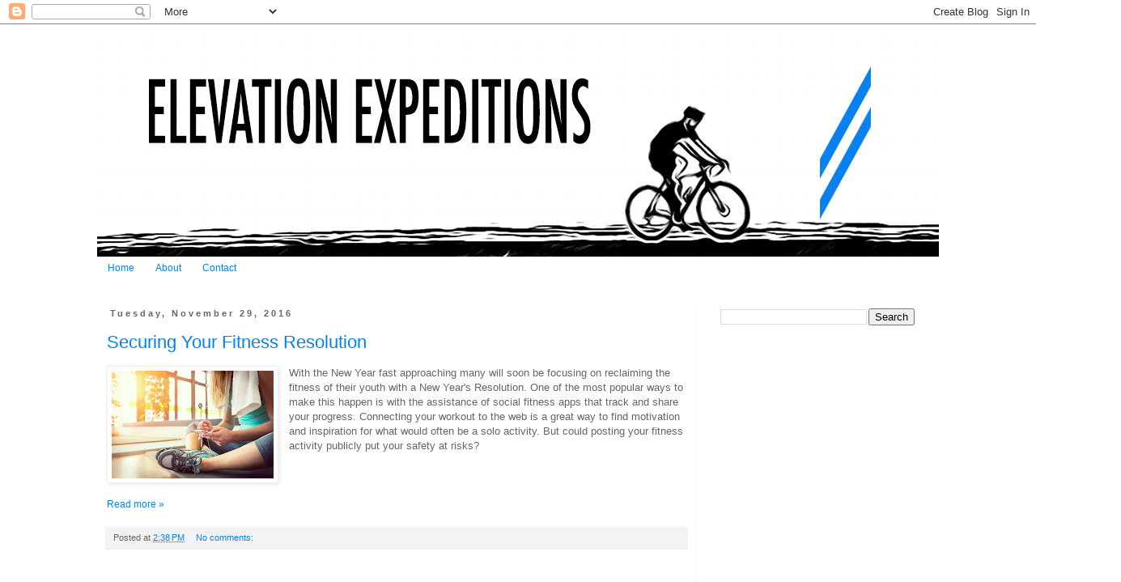

--- FILE ---
content_type: text/html; charset=UTF-8
request_url: https://www.elevationexpeditions.com/2016/
body_size: 14756
content:
<!DOCTYPE html>
<html class='v2' dir='ltr' xmlns='http://www.w3.org/1999/xhtml' xmlns:b='http://www.google.com/2005/gml/b' xmlns:data='http://www.google.com/2005/gml/data' xmlns:expr='http://www.google.com/2005/gml/expr'>
<head>
<link href='https://www.blogger.com/static/v1/widgets/335934321-css_bundle_v2.css' rel='stylesheet' type='text/css'/>
<meta content='width=1100' name='viewport'/>
<meta content='text/html; charset=UTF-8' http-equiv='Content-Type'/>
<meta content='blogger' name='generator'/>
<link href='https://www.elevationexpeditions.com/favicon.ico' rel='icon' type='image/x-icon'/>
<link href='https://www.elevationexpeditions.com/2016/' rel='canonical'/>
<link rel="alternate" type="application/atom+xml" title="Elevation Expeditions - Atom" href="https://www.elevationexpeditions.com/feeds/posts/default" />
<link rel="alternate" type="application/rss+xml" title="Elevation Expeditions - RSS" href="https://www.elevationexpeditions.com/feeds/posts/default?alt=rss" />
<link rel="service.post" type="application/atom+xml" title="Elevation Expeditions - Atom" href="https://www.blogger.com/feeds/3905382167511356767/posts/default" />
<!--Can't find substitution for tag [blog.ieCssRetrofitLinks]-->
<meta content='Adventure and Business Travel brand featuring travel reviews and tips on finding Adventure, Great Food, and Elevated Business Travel experiences.' name='description'/>
<meta content='https://www.elevationexpeditions.com/2016/' property='og:url'/>
<meta content='Elevation Expeditions' property='og:title'/>
<meta content='Adventure and Business Travel brand featuring travel reviews and tips on finding Adventure, Great Food, and Elevated Business Travel experiences.' property='og:description'/>
<title>Elevation Expeditions: 2016</title>
<style id='page-skin-1' type='text/css'><!--
/*
-----------------------------------------------
Blogger Template Style
Name:     Simple
Designer: Blogger
URL:      www.blogger.com
----------------------------------------------- */
/* Content
----------------------------------------------- */
body {
font: normal normal 12px 'Trebuchet MS', Trebuchet, Verdana, sans-serif;
color: #666666;
background: #ffffff none repeat scroll top left;
padding: 0 0 0 0;
}
html body .region-inner {
min-width: 0;
max-width: 100%;
width: auto;
}
h2 {
font-size: 22px;
}
a:link {
text-decoration:none;
color: #0182ef;
}
a:visited {
text-decoration:none;
color: #ff8832;
}
a:hover {
text-decoration:underline;
color: #0182ef;
}
.body-fauxcolumn-outer .fauxcolumn-inner {
background: transparent none repeat scroll top left;
_background-image: none;
}
.body-fauxcolumn-outer .cap-top {
position: absolute;
z-index: 1;
height: 400px;
width: 100%;
}
.body-fauxcolumn-outer .cap-top .cap-left {
width: 100%;
background: transparent none repeat-x scroll top left;
_background-image: none;
}
.content-outer {
-moz-box-shadow: 0 0 0 rgba(0, 0, 0, .15);
-webkit-box-shadow: 0 0 0 rgba(0, 0, 0, .15);
-goog-ms-box-shadow: 0 0 0 #333333;
box-shadow: 0 0 0 rgba(0, 0, 0, .15);
margin-bottom: 1px;
}
.content-inner {
padding: 10px 40px;
}
.content-inner {
background-color: #ffffff;
}
/* Header
----------------------------------------------- */
.header-outer {
background: transparent none repeat-x scroll 0 -400px;
_background-image: none;
}
.Header h1 {
font: normal normal 40px 'Trebuchet MS',Trebuchet,Verdana,sans-serif;
color: #000000;
text-shadow: 0 0 0 rgba(0, 0, 0, .2);
}
.Header h1 a {
color: #000000;
}
.Header .description {
font-size: 18px;
color: #000000;
}
.header-inner .Header .titlewrapper {
padding: 22px 0;
}
.header-inner .Header .descriptionwrapper {
padding: 0 0;
}
/* Tabs
----------------------------------------------- */
.tabs-inner .section:first-child {
border-top: 0 solid transparent;
}
.tabs-inner .section:first-child ul {
margin-top: -1px;
border-top: 1px solid transparent;
border-left: 1px solid transparent;
border-right: 1px solid transparent;
}
.tabs-inner .widget ul {
background: transparent none repeat-x scroll 0 -800px;
_background-image: none;
border-bottom: 1px solid transparent;
margin-top: 0;
margin-left: -30px;
margin-right: -30px;
}
.tabs-inner .widget li a {
display: inline-block;
padding: .6em 1em;
font: normal normal 12px 'Trebuchet MS', Trebuchet, Verdana, sans-serif;
color: #0182ef;
border-left: 1px solid #ffffff;
border-right: 1px solid transparent;
}
.tabs-inner .widget li:first-child a {
border-left: none;
}
.tabs-inner .widget li.selected a, .tabs-inner .widget li a:hover {
color: #000000;
background-color: #0182ef;
text-decoration: none;
}
/* Columns
----------------------------------------------- */
.main-outer {
border-top: 0 solid #f3f3f3;
}
.fauxcolumn-left-outer .fauxcolumn-inner {
border-right: 1px solid #f3f3f3;
}
.fauxcolumn-right-outer .fauxcolumn-inner {
border-left: 1px solid #f3f3f3;
}
/* Headings
----------------------------------------------- */
div.widget > h2,
div.widget h2.title {
margin: 0 0 1em 0;
font: normal bold 11px 'Trebuchet MS',Trebuchet,Verdana,sans-serif;
color: #0182ef;
}
/* Widgets
----------------------------------------------- */
.widget .zippy {
color: #999999;
text-shadow: 2px 2px 1px rgba(0, 0, 0, .1);
}
.widget .popular-posts ul {
list-style: none;
}
/* Posts
----------------------------------------------- */
h2.date-header {
font: normal bold 11px Arial, Tahoma, Helvetica, FreeSans, sans-serif;
}
.date-header span {
background-color: transparent;
color: #666666;
padding: 0.4em;
letter-spacing: 3px;
margin: inherit;
}
.main-inner {
padding-top: 35px;
padding-bottom: 65px;
}
.main-inner .column-center-inner {
padding: 0 0;
}
.main-inner .column-center-inner .section {
margin: 0 1em;
}
.post {
margin: 0 0 45px 0;
}
h3.post-title, .comments h4 {
font: normal normal 22px 'Trebuchet MS',Trebuchet,Verdana,sans-serif;
margin: .75em 0 0;
}
.post-body {
font-size: 110%;
line-height: 1.4;
position: relative;
}
.post-body img, .post-body .tr-caption-container, .Profile img, .Image img,
.BlogList .item-thumbnail img {
padding: 2px;
background: #ffffff;
border: 1px solid #eeeeee;
-moz-box-shadow: 1px 1px 5px rgba(0, 0, 0, .1);
-webkit-box-shadow: 1px 1px 5px rgba(0, 0, 0, .1);
box-shadow: 1px 1px 5px rgba(0, 0, 0, .1);
}
.post-body img, .post-body .tr-caption-container {
padding: 5px;
}
.post-body .tr-caption-container {
color: #666666;
}
.post-body .tr-caption-container img {
padding: 0;
background: transparent;
border: none;
-moz-box-shadow: 0 0 0 rgba(0, 0, 0, .1);
-webkit-box-shadow: 0 0 0 rgba(0, 0, 0, .1);
box-shadow: 0 0 0 rgba(0, 0, 0, .1);
}
.post-header {
margin: 0 0 1.5em;
line-height: 1.6;
font-size: 90%;
}
.post-footer {
margin: 20px -2px 0;
padding: 5px 10px;
color: #666666;
background-color: #f3f3f3;
border-bottom: 1px solid #eeeeee;
line-height: 1.6;
font-size: 90%;
}
#comments .comment-author {
padding-top: 1.5em;
border-top: 1px solid #f3f3f3;
background-position: 0 1.5em;
}
#comments .comment-author:first-child {
padding-top: 0;
border-top: none;
}
.avatar-image-container {
margin: .2em 0 0;
}
#comments .avatar-image-container img {
border: 1px solid #eeeeee;
}
/* Comments
----------------------------------------------- */
.comments .comments-content .icon.blog-author {
background-repeat: no-repeat;
background-image: url([data-uri]);
}
.comments .comments-content .loadmore a {
border-top: 1px solid #999999;
border-bottom: 1px solid #999999;
}
.comments .comment-thread.inline-thread {
background-color: #f3f3f3;
}
.comments .continue {
border-top: 2px solid #999999;
}
/* Accents
---------------------------------------------- */
.section-columns td.columns-cell {
border-left: 1px solid #f3f3f3;
}
.blog-pager {
background: transparent url(//www.blogblog.com/1kt/simple/paging_dot.png) repeat-x scroll top center;
}
.blog-pager-older-link, .home-link,
.blog-pager-newer-link {
background-color: #ffffff;
padding: 5px;
}
.footer-outer {
border-top: 1px dashed #bbbbbb;
}
/* Mobile
----------------------------------------------- */
body.mobile  {
background-size: auto;
}
.mobile .body-fauxcolumn-outer {
background: transparent none repeat scroll top left;
}
.mobile .body-fauxcolumn-outer .cap-top {
background-size: 100% auto;
}
.mobile .content-outer {
-webkit-box-shadow: 0 0 3px rgba(0, 0, 0, .15);
box-shadow: 0 0 3px rgba(0, 0, 0, .15);
}
.mobile .tabs-inner .widget ul {
margin-left: 0;
margin-right: 0;
}
.mobile .post {
margin: 0;
}
.mobile .main-inner .column-center-inner .section {
margin: 0;
}
.mobile .date-header span {
padding: 0.1em 10px;
margin: 0 -10px;
}
.mobile h3.post-title {
margin: 0;
}
.mobile .blog-pager {
background: transparent none no-repeat scroll top center;
}
.mobile .footer-outer {
border-top: none;
}
.mobile .main-inner, .mobile .footer-inner {
background-color: #ffffff;
}
.mobile-index-contents {
color: #666666;
}
.mobile-link-button {
background-color: #0182ef;
}
.mobile-link-button a:link, .mobile-link-button a:visited {
color: #ffffff;
}
.mobile .tabs-inner .section:first-child {
border-top: none;
}
.mobile .tabs-inner .PageList .widget-content {
background-color: #0182ef;
color: #000000;
border-top: 1px solid transparent;
border-bottom: 1px solid transparent;
}
.mobile .tabs-inner .PageList .widget-content .pagelist-arrow {
border-left: 1px solid transparent;
}

--></style>
<style id='template-skin-1' type='text/css'><!--
body {
min-width: 1120px;
}
.content-outer, .content-fauxcolumn-outer, .region-inner {
min-width: 1120px;
max-width: 1120px;
_width: 1120px;
}
.main-inner .columns {
padding-left: 0px;
padding-right: 300px;
}
.main-inner .fauxcolumn-center-outer {
left: 0px;
right: 300px;
/* IE6 does not respect left and right together */
_width: expression(this.parentNode.offsetWidth -
parseInt("0px") -
parseInt("300px") + 'px');
}
.main-inner .fauxcolumn-left-outer {
width: 0px;
}
.main-inner .fauxcolumn-right-outer {
width: 300px;
}
.main-inner .column-left-outer {
width: 0px;
right: 100%;
margin-left: -0px;
}
.main-inner .column-right-outer {
width: 300px;
margin-right: -300px;
}
#layout {
min-width: 0;
}
#layout .content-outer {
min-width: 0;
width: 800px;
}
#layout .region-inner {
min-width: 0;
width: auto;
}
--></style>
<script type='text/javascript'>
        (function(i,s,o,g,r,a,m){i['GoogleAnalyticsObject']=r;i[r]=i[r]||function(){
        (i[r].q=i[r].q||[]).push(arguments)},i[r].l=1*new Date();a=s.createElement(o),
        m=s.getElementsByTagName(o)[0];a.async=1;a.src=g;m.parentNode.insertBefore(a,m)
        })(window,document,'script','https://www.google-analytics.com/analytics.js','ga');
        ga('create', 'UA-3304884-2', 'auto', 'blogger');
        ga('blogger.send', 'pageview');
      </script>
<style>
.post-labels {display: none;}
</style>
<style>
.post-location {display: none;}
</style>
<link href='https://www.blogger.com/dyn-css/authorization.css?targetBlogID=3905382167511356767&amp;zx=2599aba2-64f5-45d7-a272-3f8e1bf1eaa0' media='none' onload='if(media!=&#39;all&#39;)media=&#39;all&#39;' rel='stylesheet'/><noscript><link href='https://www.blogger.com/dyn-css/authorization.css?targetBlogID=3905382167511356767&amp;zx=2599aba2-64f5-45d7-a272-3f8e1bf1eaa0' rel='stylesheet'/></noscript>
<meta name='google-adsense-platform-account' content='ca-host-pub-1556223355139109'/>
<meta name='google-adsense-platform-domain' content='blogspot.com'/>

<!-- data-ad-client=ca-pub-9983814413674139 -->

</head>
<body class='loading variant-simplysimple'>
<div class='navbar section' id='navbar'><div class='widget Navbar' data-version='1' id='Navbar1'><script type="text/javascript">
    function setAttributeOnload(object, attribute, val) {
      if(window.addEventListener) {
        window.addEventListener('load',
          function(){ object[attribute] = val; }, false);
      } else {
        window.attachEvent('onload', function(){ object[attribute] = val; });
      }
    }
  </script>
<div id="navbar-iframe-container"></div>
<script type="text/javascript" src="https://apis.google.com/js/platform.js"></script>
<script type="text/javascript">
      gapi.load("gapi.iframes:gapi.iframes.style.bubble", function() {
        if (gapi.iframes && gapi.iframes.getContext) {
          gapi.iframes.getContext().openChild({
              url: 'https://www.blogger.com/navbar/3905382167511356767?origin\x3dhttps://www.elevationexpeditions.com',
              where: document.getElementById("navbar-iframe-container"),
              id: "navbar-iframe"
          });
        }
      });
    </script><script type="text/javascript">
(function() {
var script = document.createElement('script');
script.type = 'text/javascript';
script.src = '//pagead2.googlesyndication.com/pagead/js/google_top_exp.js';
var head = document.getElementsByTagName('head')[0];
if (head) {
head.appendChild(script);
}})();
</script>
</div></div>
<div class='body-fauxcolumns'>
<div class='fauxcolumn-outer body-fauxcolumn-outer'>
<div class='cap-top'>
<div class='cap-left'></div>
<div class='cap-right'></div>
</div>
<div class='fauxborder-left'>
<div class='fauxborder-right'></div>
<div class='fauxcolumn-inner'>
</div>
</div>
<div class='cap-bottom'>
<div class='cap-left'></div>
<div class='cap-right'></div>
</div>
</div>
</div>
<div class='content'>
<div class='content-fauxcolumns'>
<div class='fauxcolumn-outer content-fauxcolumn-outer'>
<div class='cap-top'>
<div class='cap-left'></div>
<div class='cap-right'></div>
</div>
<div class='fauxborder-left'>
<div class='fauxborder-right'></div>
<div class='fauxcolumn-inner'>
</div>
</div>
<div class='cap-bottom'>
<div class='cap-left'></div>
<div class='cap-right'></div>
</div>
</div>
</div>
<div class='content-outer'>
<div class='content-cap-top cap-top'>
<div class='cap-left'></div>
<div class='cap-right'></div>
</div>
<div class='fauxborder-left content-fauxborder-left'>
<div class='fauxborder-right content-fauxborder-right'></div>
<div class='content-inner'>
<header>
<div class='header-outer'>
<div class='header-cap-top cap-top'>
<div class='cap-left'></div>
<div class='cap-right'></div>
</div>
<div class='fauxborder-left header-fauxborder-left'>
<div class='fauxborder-right header-fauxborder-right'></div>
<div class='region-inner header-inner'>
<div class='header section' id='header'><div class='widget Header' data-version='1' id='Header1'>
<div id='header-inner'>
<a href='https://www.elevationexpeditions.com/' style='display: block'>
<img alt='Elevation Expeditions' height='277px; ' id='Header1_headerimg' src='https://blogger.googleusercontent.com/img/b/R29vZ2xl/AVvXsEjmXh_0TrkWPP1ZpQGl_ZK4oqJ56PwX-HhDrNmMH3bLSCQ63TFfHuSoYvhf4cDv_oWwXkXa4GEIyQcFWDJVuXfZ_BYTjQjyXXHZQtUth5MD_4DfTD46IrBYJQ84R9pfKfawCq1y980dGcM/s1600/EE+Blog+Cover+2.17.19+resized.jpg' style='display: block' width='1040px; '/>
</a>
</div>
</div></div>
</div>
</div>
<div class='header-cap-bottom cap-bottom'>
<div class='cap-left'></div>
<div class='cap-right'></div>
</div>
</div>
</header>
<div class='tabs-outer'>
<div class='tabs-cap-top cap-top'>
<div class='cap-left'></div>
<div class='cap-right'></div>
</div>
<div class='fauxborder-left tabs-fauxborder-left'>
<div class='fauxborder-right tabs-fauxborder-right'></div>
<div class='region-inner tabs-inner'>
<div class='tabs section' id='crosscol'><div class='widget PageList' data-version='1' id='PageList1'>
<h2>Menu</h2>
<div class='widget-content'>
<ul>
<li>
<a href='https://www.elevationexpeditions.com/'>Home</a>
</li>
<li>
<a href='https://www.elevationexpeditions.com/p/about.html'>About</a>
</li>
<li>
<a href='https://www.elevationexpeditions.com/p/blog-page.html'>Contact</a>
</li>
</ul>
<div class='clear'></div>
</div>
</div></div>
<div class='tabs no-items section' id='crosscol-overflow'></div>
</div>
</div>
<div class='tabs-cap-bottom cap-bottom'>
<div class='cap-left'></div>
<div class='cap-right'></div>
</div>
</div>
<div class='main-outer'>
<div class='main-cap-top cap-top'>
<div class='cap-left'></div>
<div class='cap-right'></div>
</div>
<div class='fauxborder-left main-fauxborder-left'>
<div class='fauxborder-right main-fauxborder-right'></div>
<div class='region-inner main-inner'>
<div class='columns fauxcolumns'>
<div class='fauxcolumn-outer fauxcolumn-center-outer'>
<div class='cap-top'>
<div class='cap-left'></div>
<div class='cap-right'></div>
</div>
<div class='fauxborder-left'>
<div class='fauxborder-right'></div>
<div class='fauxcolumn-inner'>
</div>
</div>
<div class='cap-bottom'>
<div class='cap-left'></div>
<div class='cap-right'></div>
</div>
</div>
<div class='fauxcolumn-outer fauxcolumn-left-outer'>
<div class='cap-top'>
<div class='cap-left'></div>
<div class='cap-right'></div>
</div>
<div class='fauxborder-left'>
<div class='fauxborder-right'></div>
<div class='fauxcolumn-inner'>
</div>
</div>
<div class='cap-bottom'>
<div class='cap-left'></div>
<div class='cap-right'></div>
</div>
</div>
<div class='fauxcolumn-outer fauxcolumn-right-outer'>
<div class='cap-top'>
<div class='cap-left'></div>
<div class='cap-right'></div>
</div>
<div class='fauxborder-left'>
<div class='fauxborder-right'></div>
<div class='fauxcolumn-inner'>
</div>
</div>
<div class='cap-bottom'>
<div class='cap-left'></div>
<div class='cap-right'></div>
</div>
</div>
<!-- corrects IE6 width calculation -->
<div class='columns-inner'>
<div class='column-center-outer'>
<div class='column-center-inner'>
<div class='main section' id='main'><div class='widget Blog' data-version='1' id='Blog1'>
<div class='blog-posts hfeed'>

          <div class="date-outer">
        
<h2 class='date-header'><span>Tuesday, November 29, 2016</span></h2>

          <div class="date-posts">
        
<div class='post-outer'>
<div class='post hentry' itemprop='blogPost' itemscope='itemscope' itemtype='http://schema.org/BlogPosting'>
<meta content='https://blogger.googleusercontent.com/img/b/R29vZ2xl/AVvXsEjZrOrj2ggsrtPSfJsJzJuO7zKAgHoJbt_h0-lDj2JbeZrC7xuBrSTOJKgXAlMzKVnyOGxyhwSthNmCf201WPU8vyZt0kgtrYIqXiVS_FUXj9jMT8fMhl0MuzCBLFaz3TosqQnSNqoRRi3a/s200/Upload+Your+Workout.jpg' itemprop='image_url'/>
<meta content='3905382167511356767' itemprop='blogId'/>
<meta content='8691286196464123150' itemprop='postId'/>
<a name='8691286196464123150'></a>
<h3 class='post-title entry-title' itemprop='name'>
<a href='https://www.elevationexpeditions.com/2016/11/securing-your-fitness-resolution.html'>Securing Your Fitness Resolution</a>
</h3>
<div class='post-header'>
<div class='post-header-line-1'></div>
</div>
<div class='post-body entry-content' id='post-body-8691286196464123150' itemprop='articleBody'>
<div style="text-align: center;">
<div style="text-align: left;">
<span style="font-family: &quot;helvetica neue&quot; , &quot;arial&quot; , &quot;helvetica&quot; , sans-serif;"><a href="https://blogger.googleusercontent.com/img/b/R29vZ2xl/AVvXsEjZrOrj2ggsrtPSfJsJzJuO7zKAgHoJbt_h0-lDj2JbeZrC7xuBrSTOJKgXAlMzKVnyOGxyhwSthNmCf201WPU8vyZt0kgtrYIqXiVS_FUXj9jMT8fMhl0MuzCBLFaz3TosqQnSNqoRRi3a/s1600/Upload+Your+Workout.jpg" style="clear: left; float: left; margin-bottom: 1em; margin-right: 1em;"><img border="0" height="133" src="https://blogger.googleusercontent.com/img/b/R29vZ2xl/AVvXsEjZrOrj2ggsrtPSfJsJzJuO7zKAgHoJbt_h0-lDj2JbeZrC7xuBrSTOJKgXAlMzKVnyOGxyhwSthNmCf201WPU8vyZt0kgtrYIqXiVS_FUXj9jMT8fMhl0MuzCBLFaz3TosqQnSNqoRRi3a/s200/Upload+Your+Workout.jpg" width="200"></a><span style="font-family: &quot;helvetica neue&quot; , &quot;arial&quot; , &quot;helvetica&quot; , sans-serif;"><span style="font-size: small;">With the New Year fast approaching many will soon be focusing on reclaiming the fitness of their youth with <span style="font-family: &quot;helvetica neue&quot; , &quot;arial&quot; , &quot;helvetica&quot; , sans-serif;">a</span>
 New Year&#39;s Resolution. One of the most popular ways to make this happen
 is with the assistance of social fitness apps that track and share your
 progress. Connecting your workout to the web is a great way to find 
motivation and inspiration for what would often be a solo activity. But 
could posting your fitness activity publicly put your safety at risks?</span></span></span></div>
</div>
<div style='clear: both;'></div>
</div>
<div class='jump-link'>
<a href='https://www.elevationexpeditions.com/2016/11/securing-your-fitness-resolution.html#more' title='Securing Your Fitness Resolution'>Read more &#187;</a>
</div>
<div class='post-footer'>
<div class='post-footer-line post-footer-line-1'><span class='post-author vcard'>
</span>
<span class='post-timestamp'>
Posted at
<meta content='https://www.elevationexpeditions.com/2016/11/securing-your-fitness-resolution.html' itemprop='url'/>
<a class='timestamp-link' href='https://www.elevationexpeditions.com/2016/11/securing-your-fitness-resolution.html' rel='bookmark' title='permanent link'><abbr class='published' itemprop='datePublished' title='2016-11-29T14:38:00-05:00'>2:38&#8239;PM</abbr></a>
</span>
<span class='post-comment-link'>
<a class='comment-link' href='https://www.elevationexpeditions.com/2016/11/securing-your-fitness-resolution.html#comment-form' onclick=''>
No comments:
  </a>
</span>
<span class='post-icons'>
<span class='item-control blog-admin pid-767086535'>
<a href='https://www.blogger.com/post-edit.g?blogID=3905382167511356767&postID=8691286196464123150&from=pencil' title='Edit Post'>
<img alt='' class='icon-action' height='18' src='https://resources.blogblog.com/img/icon18_edit_allbkg.gif' width='18'/>
</a>
</span>
</span>
<span class='post-backlinks post-comment-link'>
</span>
</div>
<div class='post-footer-line post-footer-line-2'><span class='post-labels'>
Labels:
<a href='https://www.elevationexpeditions.com/search/label/sport%20fitness%20app%20workout%20outdoor%20mobile%20gps%20track%20live%20map%20route%20garmin%20strava%20fitbit%20mapmyride%20run%20ride%20swim%20hike%20social%20media%20social%20fitness' rel='tag'>sport fitness app workout outdoor mobile gps track live map route garmin strava fitbit mapmyride run ride swim hike social media social fitness</a>
</span>
</div>
<div class='post-footer-line post-footer-line-3'><span class='post-location'>
</span>
</div>
</div>
</div>
</div>

          </div></div>
        

          <div class="date-outer">
        
<h2 class='date-header'><span>Tuesday, November 15, 2016</span></h2>

          <div class="date-posts">
        
<div class='post-outer'>
<div class='post hentry' itemprop='blogPost' itemscope='itemscope' itemtype='http://schema.org/BlogPosting'>
<meta content='https://blogger.googleusercontent.com/img/b/R29vZ2xl/AVvXsEiUVwZZoaG47qJoY8LIwRjcEDZVB8LIb0X3qn-DTK5ngpQg5MrIpTWINr46fTrrS7Aty2XFyBWBVMKZ6F08BfR-QrnVnZQqUkXsbFha0O-3KyJxm2lgrjsW4DPAN435mEJH92YysfZFrcs/s200/blogger-image-1931144074.jpg' itemprop='image_url'/>
<meta content='3905382167511356767' itemprop='blogId'/>
<meta content='518607253926194265' itemprop='postId'/>
<a name='518607253926194265'></a>
<h3 class='post-title entry-title' itemprop='name'>
<a href='https://www.elevationexpeditions.com/2016/11/off-road-cycling-on-floridas-ne-coast.html'>Off-Road Cycling On Florida's NE Coast</a>
</h3>
<div class='post-header'>
<div class='post-header-line-1'></div>
</div>
<div class='post-body entry-content' id='post-body-518607253926194265' itemprop='articleBody'>
<div style="text-align: center;">
<div style="text-align: left;">
<span style="font-family: &quot;helvetica neue&quot; , &quot;arial&quot; , &quot;helvetica&quot; , sans-serif;"><a href="https://blogger.googleusercontent.com/img/b/R29vZ2xl/AVvXsEiUVwZZoaG47qJoY8LIwRjcEDZVB8LIb0X3qn-DTK5ngpQg5MrIpTWINr46fTrrS7Aty2XFyBWBVMKZ6F08BfR-QrnVnZQqUkXsbFha0O-3KyJxm2lgrjsW4DPAN435mEJH92YysfZFrcs/s640/blogger-image-1931144074.jpg" style="clear: left; float: left; margin-bottom: 1em; margin-right: 1em;"><img border="0" height="150" src="https://blogger.googleusercontent.com/img/b/R29vZ2xl/AVvXsEiUVwZZoaG47qJoY8LIwRjcEDZVB8LIb0X3qn-DTK5ngpQg5MrIpTWINr46fTrrS7Aty2XFyBWBVMKZ6F08BfR-QrnVnZQqUkXsbFha0O-3KyJxm2lgrjsW4DPAN435mEJH92YysfZFrcs/s200/blogger-image-1931144074.jpg" width="200"></a><span style="font-family: &quot;helvetica neue&quot; , &quot;arial&quot; , &quot;helvetica&quot; , sans-serif;">It&#39;s no secret I love cycling. I&#39;ll take it in any form I can get really. </span><span style="font-family: &quot;helvetica neue&quot; , &quot;arial&quot; , &quot;helvetica&quot; , sans-serif;">The speed, the risk, and the scenery get the adrenaline pumping. And that&#39;s convenient because adrenaline is my drug of choice. &quot;Hi, My name is David and I&#39;m an adrenaline junkie.&quot;<span style="font-family: &quot;helvetica neue&quot; , &quot;arial&quot; , &quot;helvetica&quot; , sans-serif;"><br><br>Though I&#39;ve dabbled in many different forms of cycling, r</span>oad cycling has been <span style="font-family: &quot;helvetica neue&quot; , &quot;arial&quot; , &quot;helvetica&quot; , sans-serif;">the</span> go-to
 for most of my life, until recently. After years of hammering pavement I
 needed an escape from the smog and near death experiences caused by 
riding<span style="font-family: &quot;helvetica neue&quot; , &quot;arial&quot; , &quot;helvetica&quot; , sans-serif;"> with angry drivers<span style="font-family: &quot;helvetica neue&quot; , &quot;arial&quot; , &quot;helvetica&quot; , sans-serif;"> so I&#39;ve begun seeking out roads less <span style="font-family: &quot;helvetica neue&quot; , &quot;arial&quot; , &quot;helvetica&quot; , sans-serif;">traveled.</span></span></span></span></span></div>
<div style="text-align: left;">
<span style="font-family: &quot;helvetica neue&quot; , &quot;arial&quot; , &quot;helvetica&quot; , sans-serif;"><br></span>
<br>
</div></div>
<div style='clear: both;'></div>
</div>
<div class='jump-link'>
<a href='https://www.elevationexpeditions.com/2016/11/off-road-cycling-on-floridas-ne-coast.html#more' title='Off-Road Cycling On Florida&#39;s NE Coast'>Read more &#187;</a>
</div>
<div class='post-footer'>
<div class='post-footer-line post-footer-line-1'><span class='post-author vcard'>
</span>
<span class='post-timestamp'>
Posted at
<meta content='https://www.elevationexpeditions.com/2016/11/off-road-cycling-on-floridas-ne-coast.html' itemprop='url'/>
<a class='timestamp-link' href='https://www.elevationexpeditions.com/2016/11/off-road-cycling-on-floridas-ne-coast.html' rel='bookmark' title='permanent link'><abbr class='published' itemprop='datePublished' title='2016-11-15T07:55:00-05:00'>7:55&#8239;AM</abbr></a>
</span>
<span class='post-comment-link'>
<a class='comment-link' href='https://www.elevationexpeditions.com/2016/11/off-road-cycling-on-floridas-ne-coast.html#comment-form' onclick=''>
No comments:
  </a>
</span>
<span class='post-icons'>
<span class='item-control blog-admin pid-767086535'>
<a href='https://www.blogger.com/post-edit.g?blogID=3905382167511356767&postID=518607253926194265&from=pencil' title='Edit Post'>
<img alt='' class='icon-action' height='18' src='https://resources.blogblog.com/img/icon18_edit_allbkg.gif' width='18'/>
</a>
</span>
</span>
<span class='post-backlinks post-comment-link'>
</span>
</div>
<div class='post-footer-line post-footer-line-2'><span class='post-labels'>
Labels:
<a href='https://www.elevationexpeditions.com/search/label/cycling%20cyclocross%20mountain%20bike%20ride%20outdoor%20workout%20fitness%20athlete%20sport%20off%20road%20path%20singletrack%20trail%20florida%20fl%20jacksonville%20beach%20st%20augustine%20nocatee%20mayport%20neptune%20atlantic%20ponte%20vedra%20sand' rel='tag'>cycling cyclocross mountain bike ride outdoor workout fitness athlete sport off road path singletrack trail florida fl jacksonville beach st augustine nocatee mayport neptune atlantic ponte vedra sand</a>
</span>
</div>
<div class='post-footer-line post-footer-line-3'><span class='post-location'>
Location:
<a href='https://maps.google.com/maps?q=Jacksonville+Beach,+FL+32250,+USA@30.2745944,-81.41141419999997&z=10' target='_blank'>Jacksonville Beach, FL 32250, USA</a>
</span>
</div>
</div>
</div>
</div>

          </div></div>
        

          <div class="date-outer">
        
<h2 class='date-header'><span>Wednesday, September 21, 2016</span></h2>

          <div class="date-posts">
        
<div class='post-outer'>
<div class='post hentry' itemprop='blogPost' itemscope='itemscope' itemtype='http://schema.org/BlogPosting'>
<meta content='https://blogger.googleusercontent.com/img/b/R29vZ2xl/AVvXsEh42QOWxFg4ftpd7OszZWFvrBoHUun7rjDYXxLKSkfWZTgKaZL8H5yMOw8YLft4dlFtk9J4xPn9CdxsF0wjtePPlo_iRewRVMKeWfZhRxn-SlKIFaYrPvTVEmWOcBE7w41YH3sedWGji-k/s200/IMG_8535.JPG' itemprop='image_url'/>
<meta content='3905382167511356767' itemprop='blogId'/>
<meta content='6477283790470573465' itemprop='postId'/>
<a name='6477283790470573465'></a>
<h3 class='post-title entry-title' itemprop='name'>
<a href='https://www.elevationexpeditions.com/2016/09/my-montana-adventure-trip-pictures.html'>My Montana Adventure Trip | Pictures</a>
</h3>
<div class='post-header'>
<div class='post-header-line-1'></div>
</div>
<div class='post-body entry-content' id='post-body-6477283790470573465' itemprop='articleBody'>
<div style="text-align: left;">
<div style="text-align: left;">
<a href="https://blogger.googleusercontent.com/img/b/R29vZ2xl/AVvXsEh42QOWxFg4ftpd7OszZWFvrBoHUun7rjDYXxLKSkfWZTgKaZL8H5yMOw8YLft4dlFtk9J4xPn9CdxsF0wjtePPlo_iRewRVMKeWfZhRxn-SlKIFaYrPvTVEmWOcBE7w41YH3sedWGji-k/s1600/IMG_8535.JPG" imageanchor="1" style="clear: left; float: left; font-family: &quot;times new roman&quot;; margin-bottom: 1em; margin-right: 1em;"><img border="0" height="113" src="https://blogger.googleusercontent.com/img/b/R29vZ2xl/AVvXsEh42QOWxFg4ftpd7OszZWFvrBoHUun7rjDYXxLKSkfWZTgKaZL8H5yMOw8YLft4dlFtk9J4xPn9CdxsF0wjtePPlo_iRewRVMKeWfZhRxn-SlKIFaYrPvTVEmWOcBE7w41YH3sedWGji-k/s200/IMG_8535.JPG" width="200"></a></div>
While summer lingers here in Florida I&#39;m reminiscing about my spring trip to Montana to visit my sister. Here&#39;s some pictures to make you jealous.</div>
<div style="text-align: left;">
<br></div>
<div style="text-align: left;">
Now get out and adventure!</div>
<div style="text-align: center;">
<br>
<br>
<br>
<br>
</div>
<div style='clear: both;'></div>
</div>
<div class='jump-link'>
<a href='https://www.elevationexpeditions.com/2016/09/my-montana-adventure-trip-pictures.html#more' title='My Montana Adventure Trip | Pictures'>Read more &#187;</a>
</div>
<div class='post-footer'>
<div class='post-footer-line post-footer-line-1'><span class='post-author vcard'>
</span>
<span class='post-timestamp'>
Posted at
<meta content='https://www.elevationexpeditions.com/2016/09/my-montana-adventure-trip-pictures.html' itemprop='url'/>
<a class='timestamp-link' href='https://www.elevationexpeditions.com/2016/09/my-montana-adventure-trip-pictures.html' rel='bookmark' title='permanent link'><abbr class='published' itemprop='datePublished' title='2016-09-21T14:27:00-04:00'>2:27&#8239;PM</abbr></a>
</span>
<span class='post-comment-link'>
<a class='comment-link' href='https://www.elevationexpeditions.com/2016/09/my-montana-adventure-trip-pictures.html#comment-form' onclick=''>
1 comment:
  </a>
</span>
<span class='post-icons'>
<span class='item-control blog-admin pid-767086535'>
<a href='https://www.blogger.com/post-edit.g?blogID=3905382167511356767&postID=6477283790470573465&from=pencil' title='Edit Post'>
<img alt='' class='icon-action' height='18' src='https://resources.blogblog.com/img/icon18_edit_allbkg.gif' width='18'/>
</a>
</span>
</span>
<span class='post-backlinks post-comment-link'>
</span>
</div>
<div class='post-footer-line post-footer-line-2'><span class='post-labels'>
Labels:
<a href='https://www.elevationexpeditions.com/search/label/adventure' rel='tag'>adventure</a>,
<a href='https://www.elevationexpeditions.com/search/label/Climbing' rel='tag'>Climbing</a>,
<a href='https://www.elevationexpeditions.com/search/label/cross%20country%20skiing' rel='tag'>cross country skiing</a>,
<a href='https://www.elevationexpeditions.com/search/label/expedition' rel='tag'>expedition</a>,
<a href='https://www.elevationexpeditions.com/search/label/explore' rel='tag'>explore</a>,
<a href='https://www.elevationexpeditions.com/search/label/glacier%20national%20park' rel='tag'>glacier national park</a>,
<a href='https://www.elevationexpeditions.com/search/label/hiking' rel='tag'>hiking</a>,
<a href='https://www.elevationexpeditions.com/search/label/hot%20springs' rel='tag'>hot springs</a>,
<a href='https://www.elevationexpeditions.com/search/label/missoula' rel='tag'>missoula</a>,
<a href='https://www.elevationexpeditions.com/search/label/montana' rel='tag'>montana</a>,
<a href='https://www.elevationexpeditions.com/search/label/mountain%20biking' rel='tag'>mountain biking</a>,
<a href='https://www.elevationexpeditions.com/search/label/mountains' rel='tag'>mountains</a>,
<a href='https://www.elevationexpeditions.com/search/label/outdoors' rel='tag'>outdoors</a>,
<a href='https://www.elevationexpeditions.com/search/label/photography' rel='tag'>photography</a>,
<a href='https://www.elevationexpeditions.com/search/label/Travel' rel='tag'>Travel</a>
</span>
</div>
<div class='post-footer-line post-footer-line-3'><span class='post-location'>
Location:
<a href='https://maps.google.com/maps?q=Missoula,+MT,+USA@46.87871759999999,-113.99658599999998&z=10' target='_blank'>Missoula, MT, USA</a>
</span>
</div>
</div>
</div>
</div>

          </div></div>
        

          <div class="date-outer">
        
<h2 class='date-header'><span>Friday, March 18, 2016</span></h2>

          <div class="date-posts">
        
<div class='post-outer'>
<div class='post hentry' itemprop='blogPost' itemscope='itemscope' itemtype='http://schema.org/BlogPosting'>
<meta content='https://blogger.googleusercontent.com/img/b/R29vZ2xl/AVvXsEi5C84kgb8Lw8lUNvg52XfROx7usBDD7XWxCGlar8feOQwDOlSkXVMdLnD_dLrrMeERrK7rnQaz9GI3KuJzhqsz-SpdKpKWVjNMENGfPXGqzgJdZDLSYOPBoFtx9WAndRoL_-IxD5VsCJc/s200/IMG_8647.JPG' itemprop='image_url'/>
<meta content='3905382167511356767' itemprop='blogId'/>
<meta content='1072464037730616541' itemprop='postId'/>
<a name='1072464037730616541'></a>
<h3 class='post-title entry-title' itemprop='name'>
<a href='https://www.elevationexpeditions.com/2016/03/zone-war-tactics.html'>Zone War Tactics</a>
</h3>
<div class='post-header'>
<div class='post-header-line-1'></div>
</div>
<div class='post-body entry-content' id='post-body-1072464037730616541' itemprop='articleBody'>
<div style="text-align: center;">
<div style="text-align: left;">
</div>
<div style="text-align: left;">
<div class="separator" style="clear: both; text-align: center;">
<a href="https://blogger.googleusercontent.com/img/b/R29vZ2xl/AVvXsEi5C84kgb8Lw8lUNvg52XfROx7usBDD7XWxCGlar8feOQwDOlSkXVMdLnD_dLrrMeERrK7rnQaz9GI3KuJzhqsz-SpdKpKWVjNMENGfPXGqzgJdZDLSYOPBoFtx9WAndRoL_-IxD5VsCJc/s1600/IMG_8647.JPG" imageanchor="1" style="clear: left; float: left; margin-bottom: 1em; margin-right: 1em; text-align: center;"><img border="0" height="133" src="https://blogger.googleusercontent.com/img/b/R29vZ2xl/AVvXsEi5C84kgb8Lw8lUNvg52XfROx7usBDD7XWxCGlar8feOQwDOlSkXVMdLnD_dLrrMeERrK7rnQaz9GI3KuJzhqsz-SpdKpKWVjNMENGfPXGqzgJdZDLSYOPBoFtx9WAndRoL_-IxD5VsCJc/s200/IMG_8647.JPG" width="200"></a></div>
<span style="font-family: &quot;helvetica neue&quot; , &quot;arial&quot; , &quot;helvetica&quot; , sans-serif;">If you have ever flown Delta Airlines you&#39;ve no doubt experienced the boarding zone fustercluck.&#160;</span><br>
<span style="font-family: &quot;helvetica neue&quot; , &quot;arial&quot; , &quot;helvetica&quot; , sans-serif;"><br></span>
<span style="font-family: &quot;helvetica neue&quot; , &quot;arial&quot; , &quot;helvetica&quot; , sans-serif;">Take a crowd of individuals, who collectively average a marginal level of intelligence, and instruct them to stand in line for a flight that boards and departs at predetermined times. Then sit back and watch them descend into chaos and confusion.</span><br>
<br>
<span style="font-family: &quot;helvetica neue&quot; , &quot;arial&quot; , &quot;helvetica&quot; , sans-serif;">It&#39;s so entertaining I would actually pay money to watch it. I DO actually pay money to watch it.</span></div>
<div style="text-align: left;">
<br></div>
<div style="text-align: left;">
</div></div>
<div style='clear: both;'></div>
</div>
<div class='jump-link'>
<a href='https://www.elevationexpeditions.com/2016/03/zone-war-tactics.html#more' title='Zone War Tactics'>Read more &#187;</a>
</div>
<div class='post-footer'>
<div class='post-footer-line post-footer-line-1'><span class='post-author vcard'>
</span>
<span class='post-timestamp'>
Posted at
<meta content='https://www.elevationexpeditions.com/2016/03/zone-war-tactics.html' itemprop='url'/>
<a class='timestamp-link' href='https://www.elevationexpeditions.com/2016/03/zone-war-tactics.html' rel='bookmark' title='permanent link'><abbr class='published' itemprop='datePublished' title='2016-03-18T16:13:00-04:00'>4:13&#8239;PM</abbr></a>
</span>
<span class='post-comment-link'>
<a class='comment-link' href='https://www.elevationexpeditions.com/2016/03/zone-war-tactics.html#comment-form' onclick=''>
No comments:
  </a>
</span>
<span class='post-icons'>
<span class='item-control blog-admin pid-767086535'>
<a href='https://www.blogger.com/post-edit.g?blogID=3905382167511356767&postID=1072464037730616541&from=pencil' title='Edit Post'>
<img alt='' class='icon-action' height='18' src='https://resources.blogblog.com/img/icon18_edit_allbkg.gif' width='18'/>
</a>
</span>
</span>
<span class='post-backlinks post-comment-link'>
</span>
</div>
<div class='post-footer-line post-footer-line-2'><span class='post-labels'>
Labels:
<a href='https://www.elevationexpeditions.com/search/label/airlines' rel='tag'>airlines</a>,
<a href='https://www.elevationexpeditions.com/search/label/airplane' rel='tag'>airplane</a>,
<a href='https://www.elevationexpeditions.com/search/label/airport' rel='tag'>airport</a>,
<a href='https://www.elevationexpeditions.com/search/label/american' rel='tag'>american</a>,
<a href='https://www.elevationexpeditions.com/search/label/baggage' rel='tag'>baggage</a>,
<a href='https://www.elevationexpeditions.com/search/label/boarding' rel='tag'>boarding</a>,
<a href='https://www.elevationexpeditions.com/search/label/delta' rel='tag'>delta</a>,
<a href='https://www.elevationexpeditions.com/search/label/first%20class' rel='tag'>first class</a>,
<a href='https://www.elevationexpeditions.com/search/label/flight%20attendant' rel='tag'>flight attendant</a>,
<a href='https://www.elevationexpeditions.com/search/label/fly' rel='tag'>fly</a>,
<a href='https://www.elevationexpeditions.com/search/label/luggage' rel='tag'>luggage</a>,
<a href='https://www.elevationexpeditions.com/search/label/pre-boarding' rel='tag'>pre-boarding</a>,
<a href='https://www.elevationexpeditions.com/search/label/runway' rel='tag'>runway</a>,
<a href='https://www.elevationexpeditions.com/search/label/sky%20priority' rel='tag'>sky priority</a>,
<a href='https://www.elevationexpeditions.com/search/label/southwest' rel='tag'>southwest</a>,
<a href='https://www.elevationexpeditions.com/search/label/terminal' rel='tag'>terminal</a>,
<a href='https://www.elevationexpeditions.com/search/label/tip' rel='tag'>tip</a>,
<a href='https://www.elevationexpeditions.com/search/label/Travel' rel='tag'>Travel</a>,
<a href='https://www.elevationexpeditions.com/search/label/united' rel='tag'>united</a>,
<a href='https://www.elevationexpeditions.com/search/label/zone' rel='tag'>zone</a>
</span>
</div>
<div class='post-footer-line post-footer-line-3'><span class='post-location'>
</span>
</div>
</div>
</div>
</div>

          </div></div>
        

          <div class="date-outer">
        
<h2 class='date-header'><span>Thursday, March 17, 2016</span></h2>

          <div class="date-posts">
        
<div class='post-outer'>
<div class='post hentry' itemprop='blogPost' itemscope='itemscope' itemtype='http://schema.org/BlogPosting'>
<meta content='https://blogger.googleusercontent.com/img/b/R29vZ2xl/AVvXsEjtG1JHGfPtPvqLhjS9gnWh1cddS5v3CmN5U5eFAa-ZiNVoG7Ct4P5BgwVPw1IPLEfveF4sd85A5woHHX8qgHXUdFmHL4TE5gHp-7M9iQY1S3QsOLqbmaQSukfJ2xGzrHyRLY1QS6AXRbg/s200/GoRuck+Hiking+10.jpg' itemprop='image_url'/>
<meta content='3905382167511356767' itemprop='blogId'/>
<meta content='8552531291388743757' itemprop='postId'/>
<a name='8552531291388743757'></a>
<h3 class='post-title entry-title' itemprop='name'>
<a href='https://www.elevationexpeditions.com/2016/03/3-reasons-to-goruck-yourself-product.html'>3 Reasons to GORUCK Yourself! | Product Review</a>
</h3>
<div class='post-header'>
<div class='post-header-line-1'></div>
</div>
<div class='post-body entry-content' id='post-body-8552531291388743757' itemprop='articleBody'>
<span style="font-family: &quot;helvetica neue&quot; , &quot;arial&quot; , &quot;helvetica&quot; , sans-serif;"><a href="https://blogger.googleusercontent.com/img/b/R29vZ2xl/AVvXsEjtG1JHGfPtPvqLhjS9gnWh1cddS5v3CmN5U5eFAa-ZiNVoG7Ct4P5BgwVPw1IPLEfveF4sd85A5woHHX8qgHXUdFmHL4TE5gHp-7M9iQY1S3QsOLqbmaQSukfJ2xGzrHyRLY1QS6AXRbg/s1600/GoRuck+Hiking+10.jpg" style="clear: left; float: left; margin-bottom: 1em; margin-right: 1em;"><img border="0" height="133" src="https://blogger.googleusercontent.com/img/b/R29vZ2xl/AVvXsEjtG1JHGfPtPvqLhjS9gnWh1cddS5v3CmN5U5eFAa-ZiNVoG7Ct4P5BgwVPw1IPLEfveF4sd85A5woHHX8qgHXUdFmHL4TE5gHp-7M9iQY1S3QsOLqbmaQSukfJ2xGzrHyRLY1QS6AXRbg/s200/GoRuck+Hiking+10.jpg" width="200"></a></span><br>
<span style="font-family: &quot;helvetica neue&quot; , &quot;arial&quot; , &quot;helvetica&quot; , sans-serif;">Ever taken a trip and just couldn&#39;t seem to find the right bag. Your stuff didn&#39;t fit, or it just wasn&#39;t functional for the type of transportation you were taking? I deal with this every time I travel. I have hated most of my travel bags for years. So I finally got in touch with a locally owned and operated company in Jacksonville Beach that specializes in building exactly what I needed.</span><br>
<br>
<br>
<span style="font-family: &quot;helvetica neue&quot; , &quot;arial&quot; , &quot;helvetica&quot; , sans-serif;"><br></span>
<br>
<div style="text-align: center;">
<span style="font-family: &quot;helvetica neue&quot; , &quot;arial&quot; , &quot;helvetica&quot; , sans-serif; font-size: large;"><b>&quot;GORUCK Yourself!&quot;</b></span></div>
<span style="font-family: &quot;helvetica neue&quot; , &quot;arial&quot; , &quot;helvetica&quot; , sans-serif;"></span><br>
<div style='clear: both;'></div>
</div>
<div class='jump-link'>
<a href='https://www.elevationexpeditions.com/2016/03/3-reasons-to-goruck-yourself-product.html#more' title='3 Reasons to GORUCK Yourself! | Product Review'>Read more &#187;</a>
</div>
<div class='post-footer'>
<div class='post-footer-line post-footer-line-1'><span class='post-author vcard'>
</span>
<span class='post-timestamp'>
Posted at
<meta content='https://www.elevationexpeditions.com/2016/03/3-reasons-to-goruck-yourself-product.html' itemprop='url'/>
<a class='timestamp-link' href='https://www.elevationexpeditions.com/2016/03/3-reasons-to-goruck-yourself-product.html' rel='bookmark' title='permanent link'><abbr class='published' itemprop='datePublished' title='2016-03-17T11:23:00-04:00'>11:23&#8239;AM</abbr></a>
</span>
<span class='post-comment-link'>
<a class='comment-link' href='https://www.elevationexpeditions.com/2016/03/3-reasons-to-goruck-yourself-product.html#comment-form' onclick=''>
No comments:
  </a>
</span>
<span class='post-icons'>
<span class='item-control blog-admin pid-1366575694'>
<a href='https://www.blogger.com/post-edit.g?blogID=3905382167511356767&postID=8552531291388743757&from=pencil' title='Edit Post'>
<img alt='' class='icon-action' height='18' src='https://resources.blogblog.com/img/icon18_edit_allbkg.gif' width='18'/>
</a>
</span>
</span>
<span class='post-backlinks post-comment-link'>
</span>
</div>
<div class='post-footer-line post-footer-line-2'><span class='post-labels'>
Labels:
<a href='https://www.elevationexpeditions.com/search/label/adventure' rel='tag'>adventure</a>,
<a href='https://www.elevationexpeditions.com/search/label/backpack' rel='tag'>backpack</a>,
<a href='https://www.elevationexpeditions.com/search/label/endurance' rel='tag'>endurance</a>,
<a href='https://www.elevationexpeditions.com/search/label/equipment' rel='tag'>equipment</a>,
<a href='https://www.elevationexpeditions.com/search/label/event' rel='tag'>event</a>,
<a href='https://www.elevationexpeditions.com/search/label/gear' rel='tag'>gear</a>,
<a href='https://www.elevationexpeditions.com/search/label/GORUCK' rel='tag'>GORUCK</a>,
<a href='https://www.elevationexpeditions.com/search/label/hat' rel='tag'>hat</a>,
<a href='https://www.elevationexpeditions.com/search/label/hiking' rel='tag'>hiking</a>,
<a href='https://www.elevationexpeditions.com/search/label/made%20in%20america' rel='tag'>made in america</a>,
<a href='https://www.elevationexpeditions.com/search/label/made%20in%20usa' rel='tag'>made in usa</a>,
<a href='https://www.elevationexpeditions.com/search/label/military' rel='tag'>military</a>,
<a href='https://www.elevationexpeditions.com/search/label/race' rel='tag'>race</a>,
<a href='https://www.elevationexpeditions.com/search/label/Ruck' rel='tag'>Ruck</a>,
<a href='https://www.elevationexpeditions.com/search/label/rucking' rel='tag'>rucking</a>,
<a href='https://www.elevationexpeditions.com/search/label/Rucksack' rel='tag'>Rucksack</a>,
<a href='https://www.elevationexpeditions.com/search/label/special%20forces' rel='tag'>special forces</a>,
<a href='https://www.elevationexpeditions.com/search/label/training' rel='tag'>training</a>,
<a href='https://www.elevationexpeditions.com/search/label/Travel' rel='tag'>Travel</a>
</span>
</div>
<div class='post-footer-line post-footer-line-3'><span class='post-location'>
</span>
</div>
</div>
</div>
</div>

        </div></div>
      
</div>
<div class='blog-pager' id='blog-pager'>
<span id='blog-pager-newer-link'>
<a class='blog-pager-newer-link' href='https://www.elevationexpeditions.com/search?updated-max=2017-10-16T09:00:00-04:00&max-results=10&reverse-paginate=true' id='Blog1_blog-pager-newer-link' title='Newer Posts'>Newer Posts</a>
</span>
<span id='blog-pager-older-link'>
<a class='blog-pager-older-link' href='https://www.elevationexpeditions.com/search?updated-max=2016-03-17T11:23:00-04:00&max-results=10' id='Blog1_blog-pager-older-link' title='Older Posts'>Older Posts</a>
</span>
<a class='home-link' href='https://www.elevationexpeditions.com/'>Home</a>
</div>
<div class='clear'></div>
<div class='blog-feeds'>
<div class='feed-links'>
Subscribe to:
<a class='feed-link' href='https://www.elevationexpeditions.com/feeds/posts/default' target='_blank' type='application/atom+xml'>Comments (Atom)</a>
</div>
</div>
</div></div>
</div>
</div>
<div class='column-left-outer'>
<div class='column-left-inner'>
<aside>
</aside>
</div>
</div>
<div class='column-right-outer'>
<div class='column-right-inner'>
<aside>
<div class='sidebar section' id='sidebar-right-1'><div class='widget BlogSearch' data-version='1' id='BlogSearch1'>
<div class='widget-content'>
<div id='BlogSearch1_form'>
<form action='https://www.elevationexpeditions.com/search' class='gsc-search-box' target='_top'>
<table cellpadding='0' cellspacing='0' class='gsc-search-box'>
<tbody>
<tr>
<td class='gsc-input'>
<input autocomplete='off' class='gsc-input' name='q' size='10' title='search' type='text' value=''/>
</td>
<td class='gsc-search-button'>
<input class='gsc-search-button' title='search' type='submit' value='Search'/>
</td>
</tr>
</tbody>
</table>
</form>
</div>
</div>
<div class='clear'></div>
</div><div class='widget HTML' data-version='1' id='HTML2'>
<div class='widget-content'>
<!-- SnapWidget -->
<iframe src="https://snapwidget.com/embed/661976" class="snapwidget-widget" allowtransparency="true" frameborder="0" scrolling="no" style="border:none; overflow:hidden; width:300px; height:300px"></iframe>
<div style="font:10px/14px 'Roboto','Helvetica Neue',Arial,Helvetica,sans-serif;font-weight:400;width:495px;text-align:right"><a href="https://www.instagram.com/elevationexp" style="color:#777;text-decoration:none;">@ElevationEXP</a></div>
</div>
<div class='clear'></div>
</div><div class='widget HTML' data-version='1' id='HTML3'>
<div class='widget-content'>
<iframe height='454' width='300' frameborder='0' allowtransparency='true' scrolling='no' src='https://www.strava.com/athletes/1692869/latest-rides/a37a231db43fd3fa4ab2db3683422edf2d89b56b'></iframe>
</div>
<div class='clear'></div>
</div><div class='widget AdSense' data-version='1' id='AdSense1'>
<div class='widget-content'>
<script type="text/javascript"><!--
google_ad_client = "ca-pub-9983814413674139";
google_ad_host = "ca-host-pub-1556223355139109";
google_ad_host_channel = "L0001";
/* elevationexpeditions_sidebar-right-2-2_AdSense1_300x250_as */
google_ad_slot = "8066352909";
google_ad_width = 300;
google_ad_height = 250;
//-->
</script>
<script type="text/javascript"
src="//pagead2.googlesyndication.com/pagead/show_ads.js">
</script>
<div class='clear'></div>
</div>
</div><div class='widget PopularPosts' data-version='1' id='PopularPosts1'>
<div class='widget-content popular-posts'>
<ul>
<li>
<div class='item-content'>
<div class='item-thumbnail'>
<a href='https://www.elevationexpeditions.com/2017/07/product-review-Look-S-Track.html' target='_blank'>
<img alt='' border='0' src='https://blogger.googleusercontent.com/img/b/R29vZ2xl/AVvXsEgNN3VQXTnsZOc2rK88Qz8Ht2H46EYFUNX6FSgITo8HIVm8BQVuBJSgSHQsb4mMuRyra8P61e2fHb467r1lTQ609m_Ew8E6FVzRzeshvd1d3k5LNS-NeTzI1qpuG5CACewTd-Tjkm5NYOE/w72-h72-p-k-no-nu/Look+S-Track+Race+5.jpg'/>
</a>
</div>
<div class='item-title'><a href='https://www.elevationexpeditions.com/2017/07/product-review-Look-S-Track.html'>Quest For The Perfect Pedals | Product Review - Look S-Track Race Pedals</a></div>
<div class='item-snippet'>  In my quest to fine tune my cyclocross/gravel bike I&#39;ve been making some tweaks and upgrades this year. The latest obsession has been ...</div>
</div>
<div style='clear: both;'></div>
</li>
<li>
<div class='item-content'>
<div class='item-thumbnail'>
<a href='https://www.elevationexpeditions.com/2017/05/one-tribe-cycling-kit-review.html' target='_blank'>
<img alt='' border='0' src='https://blogger.googleusercontent.com/img/b/R29vZ2xl/AVvXsEiy7atlKJ5zVoua_BIUkQtwDd3d7B2WcO6JzJxM-XVb0rakP4rQscb23xaPYTivI216FGSIV7IIIG2UrTjirrt8BuKPHjwS_GzNc5zhVfa6FLBjsbTR9p09-NEbh3wXuvXiKlUKQUQXoNM/w72-h72-p-k-no-nu/IMG_0532.jpg'/>
</a>
</div>
<div class='item-title'><a href='https://www.elevationexpeditions.com/2017/05/one-tribe-cycling-kit-review.html'>Cycology's One Tribe Cycling Kit | Product Review</a></div>
<div class='item-snippet'>  I&#39;m picky when it comes to cycling equipment. I don&#39;t have to have the most expensive equipment but it must work well, last long, ...</div>
</div>
<div style='clear: both;'></div>
</li>
<li>
<div class='item-content'>
<div class='item-thumbnail'>
<a href='https://www.elevationexpeditions.com/2017/09/cycling-in-islands-ride-review-st-kitts.html' target='_blank'>
<img alt='' border='0' src='https://blogger.googleusercontent.com/img/b/R29vZ2xl/AVvXsEja6M7IQQUaZHRR4_HXPmcfJgJdBt7GPVU2KTdQ0QKnm-IE89yXcnN3hR_tuaX11r9wYbMDj3KChJ8yx57Tp_FyFx8jgH5Vbu7R1lza0GTaiAMdZXZNgGdfGLbAlwXjrVGTQb-xsEsk45o/w72-h72-p-k-no-nu/IMG_8711.JPG'/>
</a>
</div>
<div class='item-title'><a href='https://www.elevationexpeditions.com/2017/09/cycling-in-islands-ride-review-st-kitts.html'>Cycling in the Islands Ride Review | St. Kitts and Nevis</a></div>
<div class='item-snippet'>  Vacation is no excuse to skip your bike ride, or at least it shouldn&#39;t be. I love vacation and traveling, but I love cycling more, so ...</div>
</div>
<div style='clear: both;'></div>
</li>
</ul>
<div class='clear'></div>
</div>
</div><div class='widget AdSense' data-version='1' id='AdSense2'>
<div class='widget-content'>
<script type="text/javascript"><!--
google_ad_client = "ca-pub-9983814413674139";
google_ad_host = "ca-host-pub-1556223355139109";
google_ad_host_channel = "L0001";
/* elevationexpeditions_sidebar-right-1_AdSense2_300x250_as */
google_ad_slot = "3026194501";
google_ad_width = 300;
google_ad_height = 250;
//-->
</script>
<script type="text/javascript"
src="//pagead2.googlesyndication.com/pagead/show_ads.js">
</script>
<div class='clear'></div>
</div>
</div><div class='widget AdSense' data-version='1' id='AdSense4'>
<div class='widget-content'>
<script type="text/javascript"><!--
google_ad_client = "ca-pub-9983814413674139";
google_ad_host = "ca-host-pub-1556223355139109";
google_ad_host_channel = "L0003";
/* elevationexpeditions_footer-2-3_AdSense4_300x250_as */
google_ad_slot = "6729220506";
google_ad_width = 300;
google_ad_height = 250;
//-->
</script>
<script type="text/javascript"
src="//pagead2.googlesyndication.com/pagead/show_ads.js">
</script>
<div class='clear'></div>
</div>
</div><div class='widget BlogArchive' data-version='1' id='BlogArchive2'>
<h2>Blog Archive</h2>
<div class='widget-content'>
<div id='ArchiveList'>
<div id='BlogArchive2_ArchiveList'>
<ul class='hierarchy'>
<li class='archivedate collapsed'>
<a class='toggle' href='javascript:void(0)'>
<span class='zippy'>

        &#9658;&#160;
      
</span>
</a>
<a class='post-count-link' href='https://www.elevationexpeditions.com/2019/'>
2019
</a>
<span class='post-count' dir='ltr'>(1)</span>
<ul class='hierarchy'>
<li class='archivedate collapsed'>
<a class='toggle' href='javascript:void(0)'>
<span class='zippy'>

        &#9658;&#160;
      
</span>
</a>
<a class='post-count-link' href='https://www.elevationexpeditions.com/2019/02/'>
February
</a>
<span class='post-count' dir='ltr'>(1)</span>
</li>
</ul>
</li>
</ul>
<ul class='hierarchy'>
<li class='archivedate collapsed'>
<a class='toggle' href='javascript:void(0)'>
<span class='zippy'>

        &#9658;&#160;
      
</span>
</a>
<a class='post-count-link' href='https://www.elevationexpeditions.com/2017/'>
2017
</a>
<span class='post-count' dir='ltr'>(11)</span>
<ul class='hierarchy'>
<li class='archivedate collapsed'>
<a class='toggle' href='javascript:void(0)'>
<span class='zippy'>

        &#9658;&#160;
      
</span>
</a>
<a class='post-count-link' href='https://www.elevationexpeditions.com/2017/10/'>
October
</a>
<span class='post-count' dir='ltr'>(1)</span>
</li>
</ul>
<ul class='hierarchy'>
<li class='archivedate collapsed'>
<a class='toggle' href='javascript:void(0)'>
<span class='zippy'>

        &#9658;&#160;
      
</span>
</a>
<a class='post-count-link' href='https://www.elevationexpeditions.com/2017/09/'>
September
</a>
<span class='post-count' dir='ltr'>(1)</span>
</li>
</ul>
<ul class='hierarchy'>
<li class='archivedate collapsed'>
<a class='toggle' href='javascript:void(0)'>
<span class='zippy'>

        &#9658;&#160;
      
</span>
</a>
<a class='post-count-link' href='https://www.elevationexpeditions.com/2017/08/'>
August
</a>
<span class='post-count' dir='ltr'>(1)</span>
</li>
</ul>
<ul class='hierarchy'>
<li class='archivedate collapsed'>
<a class='toggle' href='javascript:void(0)'>
<span class='zippy'>

        &#9658;&#160;
      
</span>
</a>
<a class='post-count-link' href='https://www.elevationexpeditions.com/2017/07/'>
July
</a>
<span class='post-count' dir='ltr'>(1)</span>
</li>
</ul>
<ul class='hierarchy'>
<li class='archivedate collapsed'>
<a class='toggle' href='javascript:void(0)'>
<span class='zippy'>

        &#9658;&#160;
      
</span>
</a>
<a class='post-count-link' href='https://www.elevationexpeditions.com/2017/06/'>
June
</a>
<span class='post-count' dir='ltr'>(3)</span>
</li>
</ul>
<ul class='hierarchy'>
<li class='archivedate collapsed'>
<a class='toggle' href='javascript:void(0)'>
<span class='zippy'>

        &#9658;&#160;
      
</span>
</a>
<a class='post-count-link' href='https://www.elevationexpeditions.com/2017/05/'>
May
</a>
<span class='post-count' dir='ltr'>(2)</span>
</li>
</ul>
<ul class='hierarchy'>
<li class='archivedate collapsed'>
<a class='toggle' href='javascript:void(0)'>
<span class='zippy'>

        &#9658;&#160;
      
</span>
</a>
<a class='post-count-link' href='https://www.elevationexpeditions.com/2017/02/'>
February
</a>
<span class='post-count' dir='ltr'>(1)</span>
</li>
</ul>
<ul class='hierarchy'>
<li class='archivedate collapsed'>
<a class='toggle' href='javascript:void(0)'>
<span class='zippy'>

        &#9658;&#160;
      
</span>
</a>
<a class='post-count-link' href='https://www.elevationexpeditions.com/2017/01/'>
January
</a>
<span class='post-count' dir='ltr'>(1)</span>
</li>
</ul>
</li>
</ul>
<ul class='hierarchy'>
<li class='archivedate expanded'>
<a class='toggle' href='javascript:void(0)'>
<span class='zippy toggle-open'>

        &#9660;&#160;
      
</span>
</a>
<a class='post-count-link' href='https://www.elevationexpeditions.com/2016/'>
2016
</a>
<span class='post-count' dir='ltr'>(5)</span>
<ul class='hierarchy'>
<li class='archivedate expanded'>
<a class='toggle' href='javascript:void(0)'>
<span class='zippy toggle-open'>

        &#9660;&#160;
      
</span>
</a>
<a class='post-count-link' href='https://www.elevationexpeditions.com/2016/11/'>
November
</a>
<span class='post-count' dir='ltr'>(2)</span>
<ul class='posts'>
<li><a href='https://www.elevationexpeditions.com/2016/11/securing-your-fitness-resolution.html'>Securing Your Fitness Resolution</a></li>
<li><a href='https://www.elevationexpeditions.com/2016/11/off-road-cycling-on-floridas-ne-coast.html'>Off-Road Cycling On Florida&#39;s NE Coast</a></li>
</ul>
</li>
</ul>
<ul class='hierarchy'>
<li class='archivedate collapsed'>
<a class='toggle' href='javascript:void(0)'>
<span class='zippy'>

        &#9658;&#160;
      
</span>
</a>
<a class='post-count-link' href='https://www.elevationexpeditions.com/2016/09/'>
September
</a>
<span class='post-count' dir='ltr'>(1)</span>
<ul class='posts'>
<li><a href='https://www.elevationexpeditions.com/2016/09/my-montana-adventure-trip-pictures.html'>My Montana Adventure Trip | Pictures</a></li>
</ul>
</li>
</ul>
<ul class='hierarchy'>
<li class='archivedate collapsed'>
<a class='toggle' href='javascript:void(0)'>
<span class='zippy'>

        &#9658;&#160;
      
</span>
</a>
<a class='post-count-link' href='https://www.elevationexpeditions.com/2016/03/'>
March
</a>
<span class='post-count' dir='ltr'>(2)</span>
<ul class='posts'>
<li><a href='https://www.elevationexpeditions.com/2016/03/zone-war-tactics.html'>Zone War Tactics</a></li>
<li><a href='https://www.elevationexpeditions.com/2016/03/3-reasons-to-goruck-yourself-product.html'>3 Reasons to GORUCK Yourself! | Product Review</a></li>
</ul>
</li>
</ul>
</li>
</ul>
<ul class='hierarchy'>
<li class='archivedate collapsed'>
<a class='toggle' href='javascript:void(0)'>
<span class='zippy'>

        &#9658;&#160;
      
</span>
</a>
<a class='post-count-link' href='https://www.elevationexpeditions.com/2015/'>
2015
</a>
<span class='post-count' dir='ltr'>(3)</span>
<ul class='hierarchy'>
<li class='archivedate collapsed'>
<a class='toggle' href='javascript:void(0)'>
<span class='zippy'>

        &#9658;&#160;
      
</span>
</a>
<a class='post-count-link' href='https://www.elevationexpeditions.com/2015/01/'>
January
</a>
<span class='post-count' dir='ltr'>(3)</span>
</li>
</ul>
</li>
</ul>
<ul class='hierarchy'>
<li class='archivedate collapsed'>
<a class='toggle' href='javascript:void(0)'>
<span class='zippy'>

        &#9658;&#160;
      
</span>
</a>
<a class='post-count-link' href='https://www.elevationexpeditions.com/2014/'>
2014
</a>
<span class='post-count' dir='ltr'>(14)</span>
<ul class='hierarchy'>
<li class='archivedate collapsed'>
<a class='toggle' href='javascript:void(0)'>
<span class='zippy'>

        &#9658;&#160;
      
</span>
</a>
<a class='post-count-link' href='https://www.elevationexpeditions.com/2014/11/'>
November
</a>
<span class='post-count' dir='ltr'>(1)</span>
</li>
</ul>
<ul class='hierarchy'>
<li class='archivedate collapsed'>
<a class='toggle' href='javascript:void(0)'>
<span class='zippy'>

        &#9658;&#160;
      
</span>
</a>
<a class='post-count-link' href='https://www.elevationexpeditions.com/2014/09/'>
September
</a>
<span class='post-count' dir='ltr'>(2)</span>
</li>
</ul>
<ul class='hierarchy'>
<li class='archivedate collapsed'>
<a class='toggle' href='javascript:void(0)'>
<span class='zippy'>

        &#9658;&#160;
      
</span>
</a>
<a class='post-count-link' href='https://www.elevationexpeditions.com/2014/08/'>
August
</a>
<span class='post-count' dir='ltr'>(2)</span>
</li>
</ul>
<ul class='hierarchy'>
<li class='archivedate collapsed'>
<a class='toggle' href='javascript:void(0)'>
<span class='zippy'>

        &#9658;&#160;
      
</span>
</a>
<a class='post-count-link' href='https://www.elevationexpeditions.com/2014/07/'>
July
</a>
<span class='post-count' dir='ltr'>(2)</span>
</li>
</ul>
<ul class='hierarchy'>
<li class='archivedate collapsed'>
<a class='toggle' href='javascript:void(0)'>
<span class='zippy'>

        &#9658;&#160;
      
</span>
</a>
<a class='post-count-link' href='https://www.elevationexpeditions.com/2014/06/'>
June
</a>
<span class='post-count' dir='ltr'>(2)</span>
</li>
</ul>
<ul class='hierarchy'>
<li class='archivedate collapsed'>
<a class='toggle' href='javascript:void(0)'>
<span class='zippy'>

        &#9658;&#160;
      
</span>
</a>
<a class='post-count-link' href='https://www.elevationexpeditions.com/2014/05/'>
May
</a>
<span class='post-count' dir='ltr'>(3)</span>
</li>
</ul>
<ul class='hierarchy'>
<li class='archivedate collapsed'>
<a class='toggle' href='javascript:void(0)'>
<span class='zippy'>

        &#9658;&#160;
      
</span>
</a>
<a class='post-count-link' href='https://www.elevationexpeditions.com/2014/04/'>
April
</a>
<span class='post-count' dir='ltr'>(1)</span>
</li>
</ul>
<ul class='hierarchy'>
<li class='archivedate collapsed'>
<a class='toggle' href='javascript:void(0)'>
<span class='zippy'>

        &#9658;&#160;
      
</span>
</a>
<a class='post-count-link' href='https://www.elevationexpeditions.com/2014/03/'>
March
</a>
<span class='post-count' dir='ltr'>(1)</span>
</li>
</ul>
</li>
</ul>
</div>
</div>
<div class='clear'></div>
</div>
</div></div>
<table border='0' cellpadding='0' cellspacing='0' class='section-columns columns-2'>
<tbody>
<tr>
<td class='first columns-cell'>
<div class='sidebar no-items section' id='sidebar-right-2-1'></div>
</td>
<td class='columns-cell'>
<div class='sidebar no-items section' id='sidebar-right-2-2'></div>
</td>
</tr>
</tbody>
</table>
<div class='sidebar no-items section' id='sidebar-right-3'></div>
</aside>
</div>
</div>
</div>
<div style='clear: both'></div>
<!-- columns -->
</div>
<!-- main -->
</div>
</div>
<div class='main-cap-bottom cap-bottom'>
<div class='cap-left'></div>
<div class='cap-right'></div>
</div>
</div>
<footer>
<div class='footer-outer'>
<div class='footer-cap-top cap-top'>
<div class='cap-left'></div>
<div class='cap-right'></div>
</div>
<div class='fauxborder-left footer-fauxborder-left'>
<div class='fauxborder-right footer-fauxborder-right'></div>
<div class='region-inner footer-inner'>
<div class='foot no-items section' id='footer-1'></div>
<table border='0' cellpadding='0' cellspacing='0' class='section-columns columns-3'>
<tbody>
<tr>
<td class='first columns-cell'>
<div class='foot no-items section' id='footer-2-1'></div>
</td>
<td class='columns-cell'>
<div class='foot no-items section' id='footer-2-2'></div>
</td>
<td class='columns-cell'>
<div class='foot no-items section' id='footer-2-3'></div>
</td>
</tr>
</tbody>
</table>
<!-- outside of the include in order to lock Attribution widget -->
<div class='foot section' id='footer-3'><div class='widget HTML' data-version='1' id='HTML1'>
<div class='widget-content'>
<!-- AddThis Smart Layers BEGIN -->
<!-- Go to http://www.addthis.com/get/smart-layers to customize -->
<script type="text/javascript" src="//s7.addthis.com/js/300/addthis_widget.js#pubid=xa-52e9382435839f7f"></script>
<script type="text/javascript">
  var addthis_product = 'blg-1.0';
  addthis.layers({
    'theme' : 'transparent',
    'share' : {
      'position' : 'left',
      'numPreferredServices' : 5
    }, 
    'follow' : {
      'services' : [
        {'service': 'facebook', 'id': 'elevationexpeditions'},
        {'service': 'twitter', 'id': 'elevationexp'},
        {'service': 'youtube', 'id': 'elevationexp'},
        {'service': 'instagram', 'id': 'elevationexp'},
        {'service': 'tumblr', 'id': 'elevationexp'}
      ]
    },  
    'whatsnext' : {},  
    'recommended' : {
      'title': 'Recommended:'
    }
    
  });
</script>
<!-- AddThis Smart Layers END -->
</div>
<div class='clear'></div>
</div><div class='widget Text' data-version='1' id='Text1'>
<div class='widget-content'>
<center><span style="background-color: white; line-height: 16.8px; text-align: center;font-family:'Trebuchet MS', Trebuchet, Verdana, sans-serif;font-size:12px;color:#666666;">&#169; Journey Productions | Elevation Expeditions | <a href="http://www.elevationexpeditions.com">www.elevationexpeditions.com</a></span></center>
</div>
<div class='clear'></div>
</div></div>
</div>
</div>
<div class='footer-cap-bottom cap-bottom'>
<div class='cap-left'></div>
<div class='cap-right'></div>
</div>
</div>
</footer>
<!-- content -->
</div>
</div>
<div class='content-cap-bottom cap-bottom'>
<div class='cap-left'></div>
<div class='cap-right'></div>
</div>
</div>
</div>
<script type='text/javascript'>
    window.setTimeout(function() {
        document.body.className = document.body.className.replace('loading', '');
      }, 10);
  </script>

<script type="text/javascript" src="https://www.blogger.com/static/v1/widgets/3845888474-widgets.js"></script>
<script type='text/javascript'>
window['__wavt'] = 'AOuZoY6bHyHmtZQXSxX-iThz8LiI9hLVVg:1768459278432';_WidgetManager._Init('//www.blogger.com/rearrange?blogID\x3d3905382167511356767','//www.elevationexpeditions.com/2016/','3905382167511356767');
_WidgetManager._SetDataContext([{'name': 'blog', 'data': {'blogId': '3905382167511356767', 'title': 'Elevation Expeditions', 'url': 'https://www.elevationexpeditions.com/2016/', 'canonicalUrl': 'https://www.elevationexpeditions.com/2016/', 'homepageUrl': 'https://www.elevationexpeditions.com/', 'searchUrl': 'https://www.elevationexpeditions.com/search', 'canonicalHomepageUrl': 'https://www.elevationexpeditions.com/', 'blogspotFaviconUrl': 'https://www.elevationexpeditions.com/favicon.ico', 'bloggerUrl': 'https://www.blogger.com', 'hasCustomDomain': true, 'httpsEnabled': true, 'enabledCommentProfileImages': true, 'gPlusViewType': 'FILTERED_POSTMOD', 'adultContent': false, 'analyticsAccountNumber': 'UA-3304884-2', 'encoding': 'UTF-8', 'locale': 'en', 'localeUnderscoreDelimited': 'en', 'languageDirection': 'ltr', 'isPrivate': false, 'isMobile': false, 'isMobileRequest': false, 'mobileClass': '', 'isPrivateBlog': false, 'isDynamicViewsAvailable': true, 'feedLinks': '\x3clink rel\x3d\x22alternate\x22 type\x3d\x22application/atom+xml\x22 title\x3d\x22Elevation Expeditions - Atom\x22 href\x3d\x22https://www.elevationexpeditions.com/feeds/posts/default\x22 /\x3e\n\x3clink rel\x3d\x22alternate\x22 type\x3d\x22application/rss+xml\x22 title\x3d\x22Elevation Expeditions - RSS\x22 href\x3d\x22https://www.elevationexpeditions.com/feeds/posts/default?alt\x3drss\x22 /\x3e\n\x3clink rel\x3d\x22service.post\x22 type\x3d\x22application/atom+xml\x22 title\x3d\x22Elevation Expeditions - Atom\x22 href\x3d\x22https://www.blogger.com/feeds/3905382167511356767/posts/default\x22 /\x3e\n', 'meTag': '', 'adsenseClientId': 'ca-pub-9983814413674139', 'adsenseHostId': 'ca-host-pub-1556223355139109', 'adsenseHasAds': true, 'adsenseAutoAds': false, 'boqCommentIframeForm': true, 'loginRedirectParam': '', 'view': '', 'dynamicViewsCommentsSrc': '//www.blogblog.com/dynamicviews/4224c15c4e7c9321/js/comments.js', 'dynamicViewsScriptSrc': '//www.blogblog.com/dynamicviews/877a97a3d306fbc3', 'plusOneApiSrc': 'https://apis.google.com/js/platform.js', 'disableGComments': true, 'interstitialAccepted': false, 'sharing': {'platforms': [{'name': 'Get link', 'key': 'link', 'shareMessage': 'Get link', 'target': ''}, {'name': 'Facebook', 'key': 'facebook', 'shareMessage': 'Share to Facebook', 'target': 'facebook'}, {'name': 'BlogThis!', 'key': 'blogThis', 'shareMessage': 'BlogThis!', 'target': 'blog'}, {'name': 'X', 'key': 'twitter', 'shareMessage': 'Share to X', 'target': 'twitter'}, {'name': 'Pinterest', 'key': 'pinterest', 'shareMessage': 'Share to Pinterest', 'target': 'pinterest'}, {'name': 'Email', 'key': 'email', 'shareMessage': 'Email', 'target': 'email'}], 'disableGooglePlus': true, 'googlePlusShareButtonWidth': 0, 'googlePlusBootstrap': '\x3cscript type\x3d\x22text/javascript\x22\x3ewindow.___gcfg \x3d {\x27lang\x27: \x27en\x27};\x3c/script\x3e'}, 'hasCustomJumpLinkMessage': false, 'jumpLinkMessage': 'Read more', 'pageType': 'archive', 'pageName': '2016', 'pageTitle': 'Elevation Expeditions: 2016', 'metaDescription': 'Adventure and Business Travel brand featuring travel reviews and tips on finding Adventure, Great Food, and Elevated Business Travel experiences.'}}, {'name': 'features', 'data': {}}, {'name': 'messages', 'data': {'edit': 'Edit', 'linkCopiedToClipboard': 'Link copied to clipboard!', 'ok': 'Ok', 'postLink': 'Post Link'}}, {'name': 'template', 'data': {'name': 'custom', 'localizedName': 'Custom', 'isResponsive': false, 'isAlternateRendering': false, 'isCustom': true, 'variant': 'simplysimple', 'variantId': 'simplysimple'}}, {'name': 'view', 'data': {'classic': {'name': 'classic', 'url': '?view\x3dclassic'}, 'flipcard': {'name': 'flipcard', 'url': '?view\x3dflipcard'}, 'magazine': {'name': 'magazine', 'url': '?view\x3dmagazine'}, 'mosaic': {'name': 'mosaic', 'url': '?view\x3dmosaic'}, 'sidebar': {'name': 'sidebar', 'url': '?view\x3dsidebar'}, 'snapshot': {'name': 'snapshot', 'url': '?view\x3dsnapshot'}, 'timeslide': {'name': 'timeslide', 'url': '?view\x3dtimeslide'}, 'isMobile': false, 'title': 'Elevation Expeditions', 'description': 'Adventure and Business Travel brand featuring travel reviews and tips on finding Adventure, Great Food, and Elevated Business Travel experiences.', 'url': 'https://www.elevationexpeditions.com/2016/', 'type': 'feed', 'isSingleItem': false, 'isMultipleItems': true, 'isError': false, 'isPage': false, 'isPost': false, 'isHomepage': false, 'isArchive': true, 'isLabelSearch': false, 'archive': {'year': 2016, 'rangeMessage': 'Showing posts from 2016'}}}]);
_WidgetManager._RegisterWidget('_NavbarView', new _WidgetInfo('Navbar1', 'navbar', document.getElementById('Navbar1'), {}, 'displayModeFull'));
_WidgetManager._RegisterWidget('_HeaderView', new _WidgetInfo('Header1', 'header', document.getElementById('Header1'), {}, 'displayModeFull'));
_WidgetManager._RegisterWidget('_PageListView', new _WidgetInfo('PageList1', 'crosscol', document.getElementById('PageList1'), {'title': 'Menu', 'links': [{'isCurrentPage': false, 'href': 'https://www.elevationexpeditions.com/', 'title': 'Home'}, {'isCurrentPage': false, 'href': 'https://www.elevationexpeditions.com/p/about.html', 'id': '1343091231523364839', 'title': 'About'}, {'isCurrentPage': false, 'href': 'https://www.elevationexpeditions.com/p/blog-page.html', 'id': '3150855247396981531', 'title': 'Contact'}], 'mobile': false, 'showPlaceholder': true, 'hasCurrentPage': false}, 'displayModeFull'));
_WidgetManager._RegisterWidget('_BlogView', new _WidgetInfo('Blog1', 'main', document.getElementById('Blog1'), {'cmtInteractionsEnabled': false, 'lightboxEnabled': true, 'lightboxModuleUrl': 'https://www.blogger.com/static/v1/jsbin/3412910831-lbx.js', 'lightboxCssUrl': 'https://www.blogger.com/static/v1/v-css/828616780-lightbox_bundle.css'}, 'displayModeFull'));
_WidgetManager._RegisterWidget('_BlogSearchView', new _WidgetInfo('BlogSearch1', 'sidebar-right-1', document.getElementById('BlogSearch1'), {}, 'displayModeFull'));
_WidgetManager._RegisterWidget('_HTMLView', new _WidgetInfo('HTML2', 'sidebar-right-1', document.getElementById('HTML2'), {}, 'displayModeFull'));
_WidgetManager._RegisterWidget('_HTMLView', new _WidgetInfo('HTML3', 'sidebar-right-1', document.getElementById('HTML3'), {}, 'displayModeFull'));
_WidgetManager._RegisterWidget('_AdSenseView', new _WidgetInfo('AdSense1', 'sidebar-right-1', document.getElementById('AdSense1'), {}, 'displayModeFull'));
_WidgetManager._RegisterWidget('_PopularPostsView', new _WidgetInfo('PopularPosts1', 'sidebar-right-1', document.getElementById('PopularPosts1'), {}, 'displayModeFull'));
_WidgetManager._RegisterWidget('_AdSenseView', new _WidgetInfo('AdSense2', 'sidebar-right-1', document.getElementById('AdSense2'), {}, 'displayModeFull'));
_WidgetManager._RegisterWidget('_AdSenseView', new _WidgetInfo('AdSense4', 'sidebar-right-1', document.getElementById('AdSense4'), {}, 'displayModeFull'));
_WidgetManager._RegisterWidget('_BlogArchiveView', new _WidgetInfo('BlogArchive2', 'sidebar-right-1', document.getElementById('BlogArchive2'), {'languageDirection': 'ltr', 'loadingMessage': 'Loading\x26hellip;'}, 'displayModeFull'));
_WidgetManager._RegisterWidget('_HTMLView', new _WidgetInfo('HTML1', 'footer-3', document.getElementById('HTML1'), {}, 'displayModeFull'));
_WidgetManager._RegisterWidget('_TextView', new _WidgetInfo('Text1', 'footer-3', document.getElementById('Text1'), {}, 'displayModeFull'));
</script>
</body>
</html>

--- FILE ---
content_type: text/html; charset=utf-8
request_url: https://www.strava.com/athletes/1692869/latest-rides/a37a231db43fd3fa4ab2db3683422edf2d89b56b
body_size: 4742
content:
<!DOCTYPE html>
<html lang='en' xmlns='http://www.w3.org/TR/html5' xmlns:fb='http://www.facebook.com/2008/fbml' xmlns:og='http://opengraphprotocol.org/schema/'>
<!--
layout embed
-->
<head>
<title>
David&#39;s Latest Rides | Strava
</title>
<meta content='noindex' name='robots'>
<meta content='yes' name='mobile-web-app-capable'>
<meta content='black' name='apple-mobile-web-app-status-bar-style'>
<meta content='width = device-width, initial-scale = 1, maximum-scale = 1, user-scalable = yes' name='viewport'>
<base target='_blank'>
<link rel="stylesheet" href="https://d3nn82uaxijpm6.cloudfront.net/assets/strava-widget-f835ed8bc3bb237f5957183e773e89a99ee3a1a6daefb1a7b976a559b83f466d.css" media="screen" />
<link as='script' href='https://consent.cookiebot.com/uc.js' rel='preload'>
<link as='script' href='https://www.strava.com/cmp' rel='preload'>
<script data-cookieconsent='ignore' type='text/javascript'>
// Consent default script for GTM - should be loaded before any other GTM / CMP scripts
window.googleTagManagerDataLayer = window.googleTagManagerDataLayer || [];
function gtag() {
  googleTagManagerDataLayer.push(arguments);
}
gtag("consent", "default", {
  ad_personalization: "denied",
  ad_storage: "denied",
  ad_user_data: "denied",
  analytics_storage: "denied",
  functionality_storage: "denied",
  personalization_storage: "denied",
  security_storage: "granted",
  wait_for_update: 500,
});
gtag("set", "ads_data_redaction", true);
gtag("set", "url_passthrough", false);
</script>

<script id="Cookiebot" src="https://consent.cookiebot.com/uc.js" data-cbid="e47bebbc-d5c7-470a-a8f6-6d858aa50ff4" data-georegions="{&#39;region&#39;:&#39;US,AU,NZ&#39;,&#39;cbid&#39;: &#39;29065233-759b-47fb-b38d-6dc38804c519&#39;}" data-culture="en" data-layer-name="googleTagManagerDataLayer" type="text/javascript" data-blockingmode="auto"></script>
<script data-cookieconsent='ignore' type='text/javascript'>
<!-- / Initialize GTM -->
(function(w,d,s,l,i){w[l]=w[l]||[];w[l].push(
{'gtm.start': new Date().getTime(),event:'gtm.js'}
);var f=d.getElementsByTagName(s)[0],
j=d.createElement(s),dl=l!='dataLayer'?'&l='+l:'';j.async=true;j.src=
'//www.googletagmanager.com/gtm.js?id='+i+dl;j.setAttribute('data-cookieconsent','ignore');f.parentNode.insertBefore(j,f);
})(window,document,'script','googleTagManagerDataLayer', "GTM-TP845S");
</script>

<script type='application/ld+json'>
{
  "@context": "http://schema.org",
  "@type": "Organization",
  "name": "Strava",
  "url": "https://www.strava.com/",
  "logo": "https://d3nn82uaxijpm6.cloudfront.net/assets/website_v2/svgs/strava-orange-7c13281bc329c07fcfeb4d4ca6e7a74e5a4ade915bc02b87d4b9b36da3117e30.svg",
  "sameAs": [
    "https://facebook.com/Strava",
    "https://twitter.com/strava",
    "https://instagram.com/strava",
    "https://youtube.com/stravainc",
    "https://www.linkedin.com/company/strava-inc./",
    "https://stories.strava.com",
    "https://github.com/strava",
    "https://medium.com/strava-engineering"
  ]
}


</script>
<meta name="csrf-param" content="authenticity_token" />
<meta name="csrf-token" content="YCmYuv71kugkp72sbCQ32mPlJzXFL7ajf7j-mso2VbW6SOlnrwgS__Mw1gAMT8VH2KU6FGNmCZuxmqlSxRA6CA" />
<script>
  window.StravaSentry = {
   enabled: true,
   release: "16148fc599215c59352ecdb820a758fffaf6c621",
   userId: null,
   environment: "production",
   dsn: "https://6ffc1c27d92347b49d7659886aab9deb@o352714.ingest.sentry.io/5816222",
   debug: "false",
   sampleRate: 1,
   pageProperties: null,
   mobileOS: "Web",
   isMobile: false
 }
 
 window.StravaDevTools = {
   enabled: null
 }
</script>
<link rel="stylesheet" href="//d3nn82uaxijpm6.cloudfront.net/packs/css/global-c6da620d.css" media="screen" />
<script src="//d3nn82uaxijpm6.cloudfront.net/packs/js/runtime-15d3de0a98ec593c706f.js"></script>
<script src="//d3nn82uaxijpm6.cloudfront.net/packs/js/39957-1fd997fefb9f7e727891.js"></script>
<script src="//d3nn82uaxijpm6.cloudfront.net/packs/js/10603-0d2522db11b3d61a86c0.js"></script>
<script src="//d3nn82uaxijpm6.cloudfront.net/packs/js/20459-3bc8c6cf573225ac4291.js"></script>
<script src="//d3nn82uaxijpm6.cloudfront.net/packs/js/73170-ce8be7f5991640e4ae09.js"></script>
<script src="//d3nn82uaxijpm6.cloudfront.net/packs/js/global-97d6639c5d811300321b.js"></script>

<script>
  !function() {
   if (!!window.stravaPublicServiceEnv) {
     // Object containing no secret key value pairs that are expected to be seen and used in the browser.
     // This keys are commonly passed to 3rd party libs or tooling.
     window.stravaPublicServiceEnv({
       VIDEOJS_LOG_LEVEL: "error"
     });
   }
 }();
</script>

<script src="https://d3nn82uaxijpm6.cloudfront.net/assets/strava-head-9524f11efa8de11196182491905bd7d09f4620ce45dc1ad372104e30e172f346.js"></script>


</head>
<body>
<div class='widget' id='activities'>
<div class='widget-container'>
<div class='header'>
<h1>
<a target="_parent" class="secondary" href="https://www.strava.com/athletes/1692869?utm_campaign=athlete_share&amp;utm_content=1692869&amp;utm_medium=widget&amp;utm_source=www.elevationexpeditions.com">David W</a>
</h1>
<h2>
Latest Rides
</h2>
</div>
<div class='content'>
<ul class='activities'>
<li>
<a class='map-thumb' href='/activities/16926333205?utm_campaign=ride_share&amp;utm_content=1692869&amp;utm_medium=widget&amp;utm_source=www.elevationexpeditions.com' target='_parent' title='Morning Ride'>
<img alt='' src='https://d3o5xota0a1fcr.cloudfront.net/v6/maps/CLLAINB7WWS3L4B5HLMQJ7RPHJ7SS7WPKU6JJSCEEGZCWBLEMYBSQOZKXUMLY74WVRPV4E45HFAAHA7VYX73IS244NVF3XNLZTEA====' srcset='https://d3o5xota0a1fcr.cloudfront.net/v6/maps/CLLAINB7WWS3L4B5HLMQJ7RPHJ7SS7WPKU6JJSCEEGZCWBLEMYBSQOZKXUMLY74WVRPV4E45HFAAHA7VYX73IS244NVF3XNLZTEA==== 1x, https://d3o5xota0a1fcr.cloudfront.net/v6/maps/M7GVQLPXOE4WPO5IJLHQDGTLZGWAPKDULYPINSORSVA2NSKF5J3STWC3M7SBDYNBY4KPK3S37MM7N6MLAOGLBO66J6RRTPRNJQLA==== 2x'>
</a>
<div class='details'>
<h3>
<strong>
<a target="_parent" title="Morning Ride" href="https://www.strava.com/activities/16926333205?utm_campaign=ride_share&amp;utm_content=1692869&amp;utm_medium=widget&amp;utm_source=www.elevationexpeditions.com">Morning Ride</a>
</strong>
</h3>
<ul class='stats'>
<li>40.6 mi</li>
<li>2:33:41</li>
<li>466 ft</li>
</ul>
<p class='timestamp'>Saturday, January 3, 2026</p>
</div>
</li>
<li>
<a class='map-thumb' href='/activities/16846965866?utm_campaign=ride_share&amp;utm_content=1692869&amp;utm_medium=widget&amp;utm_source=www.elevationexpeditions.com' target='_parent' title='Morning Ride'>
<img alt='' src='https://d3o5xota0a1fcr.cloudfront.net/v6/maps/4VMJMKID4XJXCSJAMMPQX4MK6WS3Y72STCNQ2OHBDHK2IDVGVRFB6YXUGXG2LFJD6GQTDDUZQF66E7V6HD4XKPPDAUGL6B4SG5NA====' srcset='https://d3o5xota0a1fcr.cloudfront.net/v6/maps/4VMJMKID4XJXCSJAMMPQX4MK6WS3Y72STCNQ2OHBDHK2IDVGVRFB6YXUGXG2LFJD6GQTDDUZQF66E7V6HD4XKPPDAUGL6B4SG5NA==== 1x, https://d3o5xota0a1fcr.cloudfront.net/v6/maps/2IR5VBZT7BOMO35ME6UDTKQGSQSFGNPPPQ4OGJKYTOSQVI23SFIM2J6C5MS3BLYJ3JKQW2DBORUVESRMEZAMWOPE5BPB7GUTUUKA==== 2x'>
</a>
<div class='details'>
<h3>
<strong>
<a target="_parent" title="Morning Ride" href="https://www.strava.com/activities/16846965866?utm_campaign=ride_share&amp;utm_content=1692869&amp;utm_medium=widget&amp;utm_source=www.elevationexpeditions.com">Morning Ride</a>
</strong>
</h3>
<ul class='stats'>
<li>25.0 mi</li>
<li>1:25:19</li>
<li>266 ft</li>
</ul>
<p class='timestamp'>Friday, December 26, 2025</p>
</div>
</li>
<li>
<a class='map-thumb' href='/activities/16831026668?utm_campaign=ride_share&amp;utm_content=1692869&amp;utm_medium=widget&amp;utm_source=www.elevationexpeditions.com' target='_parent' title='Morning Ride'>
<img alt='' src='https://d3o5xota0a1fcr.cloudfront.net/v6/maps/KSLOWCET4MRKHG3B2N3HWWKSQEWNQWH7FYTFOV2JB6TDAUOWZSLI5YQA6Y5HCYLSDJVX7XGN5M353D2UMHQ5BVEEMRRTT4KX4BJQ====' srcset='https://d3o5xota0a1fcr.cloudfront.net/v6/maps/KSLOWCET4MRKHG3B2N3HWWKSQEWNQWH7FYTFOV2JB6TDAUOWZSLI5YQA6Y5HCYLSDJVX7XGN5M353D2UMHQ5BVEEMRRTT4KX4BJQ==== 1x, https://d3o5xota0a1fcr.cloudfront.net/v6/maps/SW3DVRAOWY632AWUXFILSLRKDPOZMJOTD6MO6PKDZG77VGZNW4NTJSOSIBJMONFTC4E7UOPUDR74D2YEBUXVUJ5IZIWE3DIM4ZSA==== 2x'>
</a>
<div class='details'>
<h3>
<strong>
<a target="_parent" title="Morning Ride" href="https://www.strava.com/activities/16831026668?utm_campaign=ride_share&amp;utm_content=1692869&amp;utm_medium=widget&amp;utm_source=www.elevationexpeditions.com">Morning Ride</a>
</strong>
</h3>
<ul class='stats'>
<li>24.9 mi</li>
<li>1:27:59</li>
<li>230 ft</li>
</ul>
<p class='timestamp'>Wednesday, December 24, 2025</p>
</div>
</li>
<li>
<a class='map-thumb' href='/activities/16286316324?utm_campaign=ride_share&amp;utm_content=1692869&amp;utm_medium=widget&amp;utm_source=www.elevationexpeditions.com' target='_parent' title='Afternoon Ride'>
<img alt='' src='https://d3o5xota0a1fcr.cloudfront.net/v6/maps/N53WAPTPIREOXN7A4LWP4PYNBKKGMBNT2ZVKHXHHX75JQKOWGTFETQE7H7SGMHACXSZY5A75UWEP7G75W6M7ZFNZXOQQFGHNFA6A====' srcset='https://d3o5xota0a1fcr.cloudfront.net/v6/maps/N53WAPTPIREOXN7A4LWP4PYNBKKGMBNT2ZVKHXHHX75JQKOWGTFETQE7H7SGMHACXSZY5A75UWEP7G75W6M7ZFNZXOQQFGHNFA6A==== 1x, https://d3o5xota0a1fcr.cloudfront.net/v6/maps/SH55JVUGGQ4K54H3UA7JY4OPZ3674O4UTZMGUADIT2STYLF37LF2ZKWK2XPBW3YJXF4GRCJ7HU3HYKY7DKFEP7WRH647VHW4Y75Q==== 2x'>
</a>
<div class='details'>
<h3>
<strong>
<a target="_parent" title="Afternoon Ride" href="https://www.strava.com/activities/16286316324?utm_campaign=ride_share&amp;utm_content=1692869&amp;utm_medium=widget&amp;utm_source=www.elevationexpeditions.com">Afternoon Ride</a>
</strong>
</h3>
<ul class='stats'>
<li>25.6 mi</li>
<li>1:28:47</li>
<li>213 ft</li>
</ul>
<p class='timestamp'>Tuesday, October 28, 2025</p>
</div>
</li>
<li>
<a class='map-thumb' href='/activities/16220789720?utm_campaign=ride_share&amp;utm_content=1692869&amp;utm_medium=widget&amp;utm_source=www.elevationexpeditions.com' target='_parent' title='Morning Ride'>
<img alt='' src='https://d3o5xota0a1fcr.cloudfront.net/v6/maps/F5LEAJP2OHX44L4WR3O6OFZKRDISXRZ3K5T4C2U3CKFSLBKZRYYNPD47NVEWFBKAR4KCEWWIF4OYKAJ5QC6A6CGGJSVIYWFY5NOA====' srcset='https://d3o5xota0a1fcr.cloudfront.net/v6/maps/F5LEAJP2OHX44L4WR3O6OFZKRDISXRZ3K5T4C2U3CKFSLBKZRYYNPD47NVEWFBKAR4KCEWWIF4OYKAJ5QC6A6CGGJSVIYWFY5NOA==== 1x, https://d3o5xota0a1fcr.cloudfront.net/v6/maps/OW3XSBCR6NO6X6EL6UA5RV74YOY7OIK6DD2QKWBTYYO7FAIXZK6Q6Q7K5C7O5YTUJZIH24SB2YAWTRB4AV3W3PN3B54DXTETRMZA==== 2x'>
</a>
<div class='details'>
<h3>
<strong>
<a target="_parent" title="Morning Ride" href="https://www.strava.com/activities/16220789720?utm_campaign=ride_share&amp;utm_content=1692869&amp;utm_medium=widget&amp;utm_source=www.elevationexpeditions.com">Morning Ride</a>
</strong>
</h3>
<ul class='stats'>
<li>24.0 mi</li>
<li>1:18:13</li>
<li>121 ft</li>
</ul>
<p class='timestamp'>Wednesday, October 22, 2025</p>
</div>
</li>
</ul>
</div>
</div>
<div class='footer'>
<a target="_parent" class="primary" href="https://www.strava.com/athletes/1692869?utm_campaign=athlete_share&amp;utm_content=1692869&amp;utm_medium=widget&amp;utm_source=www.elevationexpeditions.com">View all <em>of David's</em> activity »</a>
<div target="_parent" class="branding logo-sm"><a class="branding-content" target="_parent" href="/"><span class="sr-only">Strava</span></a></div>
</div>
</div>

<script src="https://d3nn82uaxijpm6.cloudfront.net/assets/mapbox-af58fd070c2204600c27785188b99609423ca4e0c2888ac1de92fb069be2b94c.js"></script>
<script>
  window._maps_api = "pk.eyJ1Ijoic3RyYXZhIiwiYSI6ImNtMWp3M2UyZDAydzIyam9zaTh6OTNiZm0ifQ.AOpRu_eeNKWg6r-4GS52Kw"
 jQuery(document).ready(function(){
   // TODO: no need for locale
   Strava.Maps.Mapbox.Base.setMapIds({"dark_id":"strava/ckzn9ervt003j15p7z9y0t2yz","satellite_id":"strava/ckzn9habn001i15qtww7535k9","standard_id":"strava/cm1rtwclf00x401qv2ky2e5d2"});
 });
</script>
<script id='lightbox-template' type='text/template'>
<div class='lightbox-window modal-content'>
<div class='close-lightbox'>
<button class='btn btn-unstyled btn-close'>
<div class='app-icon icon-close icon-xs icon-dark'></div>
</button>
</div>
</div>
</script>
<script id='popover-template' type='text/template'>
<div class='popover'></div>
</script>
<script>
  window._asset_host = "https://d3nn82uaxijpm6.cloudfront.net";
 window._measurement_preference = "meters";
 window._date_preference = "%m/%d/%Y";
 window._datepicker_preference_format = "mm/dd/yy";
 
 jQuery(document).ready(function() {
   Strava.Util.EventLogging.createInstance("https://analytics.strava.com","7215fa60b5f01ecc3967543619f7e3d9", null);
 });
</script>
<script src="https://d3nn82uaxijpm6.cloudfront.net/assets/strava/i18n/locales/en-US-c847ab1de0144f82f377411ab4c5db489210f5df32b759c7b2df9240b7059104.js"></script>
<script src="https://d3nn82uaxijpm6.cloudfront.net/assets/application-41f24ac75079c7f53bac0120fb6e7c3e4b5b8bd2d93967aff2b6ab06fc9779f8.js"></script>

<script src="https://d3nn82uaxijpm6.cloudfront.net/assets/strava/maps/mapbox/manifest-7986a7b04ffa1370741258b8d9d197de277fc6d53a37daacc4300f86dfdde8ab.js"></script>
<script>
  jQuery(function() {
   jQuery('.activities > li').one('click', function (event) {
     event.stopPropagation();
     event.preventDefault();
     jQuery(this).find('a')[0].click();
   });
 });
</script>

</body>
</html>


--- FILE ---
content_type: text/html; charset=utf-8
request_url: https://www.google.com/recaptcha/api2/aframe
body_size: 265
content:
<!DOCTYPE HTML><html><head><meta http-equiv="content-type" content="text/html; charset=UTF-8"></head><body><script nonce="hl5OdbifAfs_z2yxyPng_Q">/** Anti-fraud and anti-abuse applications only. See google.com/recaptcha */ try{var clients={'sodar':'https://pagead2.googlesyndication.com/pagead/sodar?'};window.addEventListener("message",function(a){try{if(a.source===window.parent){var b=JSON.parse(a.data);var c=clients[b['id']];if(c){var d=document.createElement('img');d.src=c+b['params']+'&rc='+(localStorage.getItem("rc::a")?sessionStorage.getItem("rc::b"):"");window.document.body.appendChild(d);sessionStorage.setItem("rc::e",parseInt(sessionStorage.getItem("rc::e")||0)+1);localStorage.setItem("rc::h",'1768459284239');}}}catch(b){}});window.parent.postMessage("_grecaptcha_ready", "*");}catch(b){}</script></body></html>

--- FILE ---
content_type: text/plain
request_url: https://www.google-analytics.com/j/collect?v=1&_v=j102&a=1070111290&t=pageview&_s=1&dl=https%3A%2F%2Fwww.elevationexpeditions.com%2F2016%2F&ul=en-us%40posix&dt=Elevation%20Expeditions%3A%202016&sr=1280x720&vp=1280x720&_u=IEBAAEABAAAAACAAI~&jid=2142704595&gjid=138493328&cid=54157064.1768459279&tid=UA-3304884-2&_gid=564996512.1768459279&_r=1&_slc=1&z=1534713532
body_size: -454
content:
2,cG-S7CN797D8N